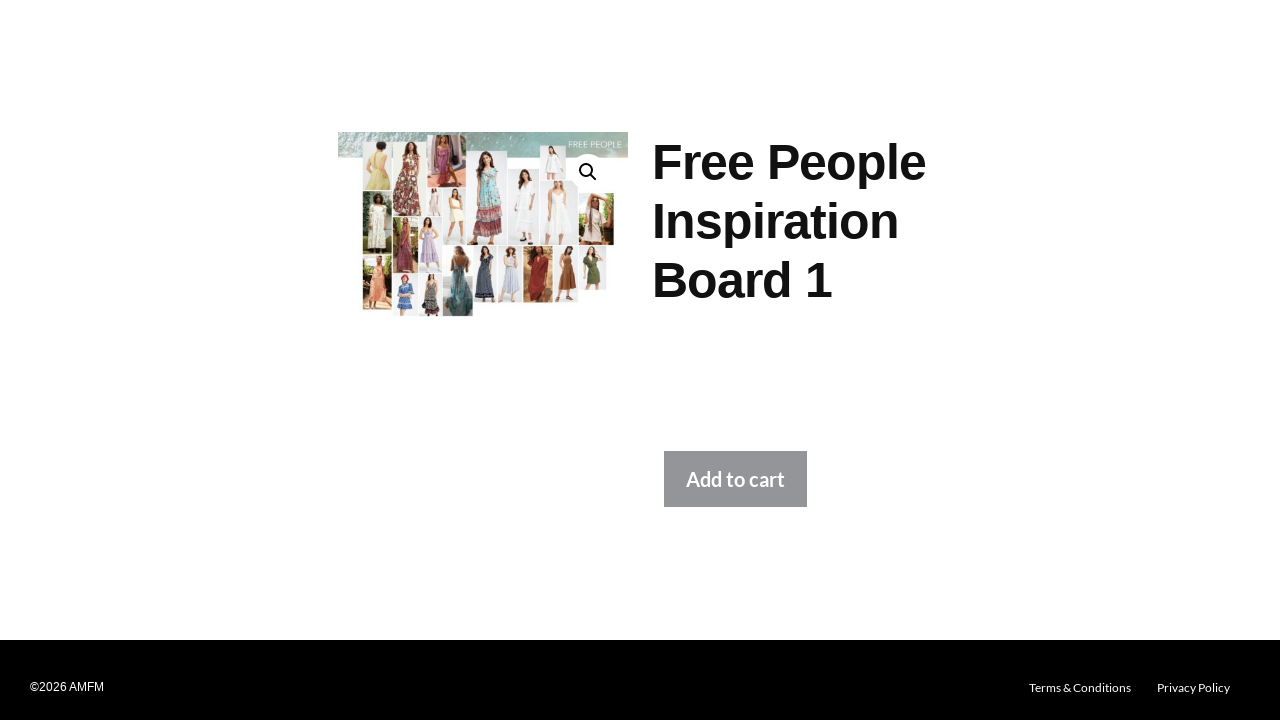

--- FILE ---
content_type: text/html; charset=UTF-8
request_url: https://amfmdesigns.com/product/free-people-inspiration-board-1/
body_size: 99876
content:
<!DOCTYPE html>
<html lang="en-US">
<head>
	<meta charset="UTF-8" />
	<meta name="viewport" content="width=device-width, initial-scale=1" />
	<link rel="profile" href="http://gmpg.org/xfn/11" />
	<link rel="pingback" href="https://amfmdesigns.com/xmlrpc.php" />
	<title>Free People Inspiration Board 1 &#8211; AMFM</title>
<meta name='robots' content='max-image-preview:large' />
<link rel="alternate" type="application/rss+xml" title="AMFM &raquo; Feed" href="https://amfmdesigns.com/feed/" />
<link rel="alternate" type="application/rss+xml" title="AMFM &raquo; Comments Feed" href="https://amfmdesigns.com/comments/feed/" />
<link rel="alternate" title="oEmbed (JSON)" type="application/json+oembed" href="https://amfmdesigns.com/wp-json/oembed/1.0/embed?url=https%3A%2F%2Famfmdesigns.com%2Fproduct%2Ffree-people-inspiration-board-1%2F" />
<link rel="alternate" title="oEmbed (XML)" type="text/xml+oembed" href="https://amfmdesigns.com/wp-json/oembed/1.0/embed?url=https%3A%2F%2Famfmdesigns.com%2Fproduct%2Ffree-people-inspiration-board-1%2F&#038;format=xml" />
<style id='wp-img-auto-sizes-contain-inline-css'>
img:is([sizes=auto i],[sizes^="auto," i]){contain-intrinsic-size:3000px 1500px}
/*# sourceURL=wp-img-auto-sizes-contain-inline-css */
</style>
<link rel='stylesheet' id='hfe-widgets-style-css' href='https://amfmdesigns.com/wp-content/plugins/header-footer-elementor/inc/widgets-css/frontend.css?x72714&amp;ver=2.8.2' media='all' />
<link rel='stylesheet' id='hfe-woo-product-grid-css' href='https://amfmdesigns.com/wp-content/plugins/header-footer-elementor/inc/widgets-css/woo-products.css?x72714&amp;ver=2.8.2' media='all' />
<style id='wp-emoji-styles-inline-css'>

	img.wp-smiley, img.emoji {
		display: inline !important;
		border: none !important;
		box-shadow: none !important;
		height: 1em !important;
		width: 1em !important;
		margin: 0 0.07em !important;
		vertical-align: -0.1em !important;
		background: none !important;
		padding: 0 !important;
	}
/*# sourceURL=wp-emoji-styles-inline-css */
</style>
<link rel='stylesheet' id='wp-block-library-css' href='https://amfmdesigns.com/wp-includes/css/dist/block-library/style.min.css?x72714&amp;ver=6.9' media='all' />
<style id='wp-block-library-theme-inline-css'>
.wp-block-audio :where(figcaption){color:#555;font-size:13px;text-align:center}.is-dark-theme .wp-block-audio :where(figcaption){color:#ffffffa6}.wp-block-audio{margin:0 0 1em}.wp-block-code{border:1px solid #ccc;border-radius:4px;font-family:Menlo,Consolas,monaco,monospace;padding:.8em 1em}.wp-block-embed :where(figcaption){color:#555;font-size:13px;text-align:center}.is-dark-theme .wp-block-embed :where(figcaption){color:#ffffffa6}.wp-block-embed{margin:0 0 1em}.blocks-gallery-caption{color:#555;font-size:13px;text-align:center}.is-dark-theme .blocks-gallery-caption{color:#ffffffa6}:root :where(.wp-block-image figcaption){color:#555;font-size:13px;text-align:center}.is-dark-theme :root :where(.wp-block-image figcaption){color:#ffffffa6}.wp-block-image{margin:0 0 1em}.wp-block-pullquote{border-bottom:4px solid;border-top:4px solid;color:currentColor;margin-bottom:1.75em}.wp-block-pullquote :where(cite),.wp-block-pullquote :where(footer),.wp-block-pullquote__citation{color:currentColor;font-size:.8125em;font-style:normal;text-transform:uppercase}.wp-block-quote{border-left:.25em solid;margin:0 0 1.75em;padding-left:1em}.wp-block-quote cite,.wp-block-quote footer{color:currentColor;font-size:.8125em;font-style:normal;position:relative}.wp-block-quote:where(.has-text-align-right){border-left:none;border-right:.25em solid;padding-left:0;padding-right:1em}.wp-block-quote:where(.has-text-align-center){border:none;padding-left:0}.wp-block-quote.is-large,.wp-block-quote.is-style-large,.wp-block-quote:where(.is-style-plain){border:none}.wp-block-search .wp-block-search__label{font-weight:700}.wp-block-search__button{border:1px solid #ccc;padding:.375em .625em}:where(.wp-block-group.has-background){padding:1.25em 2.375em}.wp-block-separator.has-css-opacity{opacity:.4}.wp-block-separator{border:none;border-bottom:2px solid;margin-left:auto;margin-right:auto}.wp-block-separator.has-alpha-channel-opacity{opacity:1}.wp-block-separator:not(.is-style-wide):not(.is-style-dots){width:100px}.wp-block-separator.has-background:not(.is-style-dots){border-bottom:none;height:1px}.wp-block-separator.has-background:not(.is-style-wide):not(.is-style-dots){height:2px}.wp-block-table{margin:0 0 1em}.wp-block-table td,.wp-block-table th{word-break:normal}.wp-block-table :where(figcaption){color:#555;font-size:13px;text-align:center}.is-dark-theme .wp-block-table :where(figcaption){color:#ffffffa6}.wp-block-video :where(figcaption){color:#555;font-size:13px;text-align:center}.is-dark-theme .wp-block-video :where(figcaption){color:#ffffffa6}.wp-block-video{margin:0 0 1em}:root :where(.wp-block-template-part.has-background){margin-bottom:0;margin-top:0;padding:1.25em 2.375em}
/*# sourceURL=/wp-includes/css/dist/block-library/theme.min.css */
</style>
<style id='classic-theme-styles-inline-css'>
/*! This file is auto-generated */
.wp-block-button__link{color:#fff;background-color:#32373c;border-radius:9999px;box-shadow:none;text-decoration:none;padding:calc(.667em + 2px) calc(1.333em + 2px);font-size:1.125em}.wp-block-file__button{background:#32373c;color:#fff;text-decoration:none}
/*# sourceURL=/wp-includes/css/classic-themes.min.css */
</style>
<style id='global-styles-inline-css'>
:root{--wp--preset--aspect-ratio--square: 1;--wp--preset--aspect-ratio--4-3: 4/3;--wp--preset--aspect-ratio--3-4: 3/4;--wp--preset--aspect-ratio--3-2: 3/2;--wp--preset--aspect-ratio--2-3: 2/3;--wp--preset--aspect-ratio--16-9: 16/9;--wp--preset--aspect-ratio--9-16: 9/16;--wp--preset--color--black: #000000;--wp--preset--color--cyan-bluish-gray: #abb8c3;--wp--preset--color--white: #FFF;--wp--preset--color--pale-pink: #f78da7;--wp--preset--color--vivid-red: #cf2e2e;--wp--preset--color--luminous-vivid-orange: #ff6900;--wp--preset--color--luminous-vivid-amber: #fcb900;--wp--preset--color--light-green-cyan: #7bdcb5;--wp--preset--color--vivid-green-cyan: #00d084;--wp--preset--color--pale-cyan-blue: #8ed1fc;--wp--preset--color--vivid-cyan-blue: #0693e3;--wp--preset--color--vivid-purple: #9b51e0;--wp--preset--color--primary: #0073a8;--wp--preset--color--secondary: #005075;--wp--preset--color--dark-gray: #111;--wp--preset--color--light-gray: #767676;--wp--preset--gradient--vivid-cyan-blue-to-vivid-purple: linear-gradient(135deg,rgb(6,147,227) 0%,rgb(155,81,224) 100%);--wp--preset--gradient--light-green-cyan-to-vivid-green-cyan: linear-gradient(135deg,rgb(122,220,180) 0%,rgb(0,208,130) 100%);--wp--preset--gradient--luminous-vivid-amber-to-luminous-vivid-orange: linear-gradient(135deg,rgb(252,185,0) 0%,rgb(255,105,0) 100%);--wp--preset--gradient--luminous-vivid-orange-to-vivid-red: linear-gradient(135deg,rgb(255,105,0) 0%,rgb(207,46,46) 100%);--wp--preset--gradient--very-light-gray-to-cyan-bluish-gray: linear-gradient(135deg,rgb(238,238,238) 0%,rgb(169,184,195) 100%);--wp--preset--gradient--cool-to-warm-spectrum: linear-gradient(135deg,rgb(74,234,220) 0%,rgb(151,120,209) 20%,rgb(207,42,186) 40%,rgb(238,44,130) 60%,rgb(251,105,98) 80%,rgb(254,248,76) 100%);--wp--preset--gradient--blush-light-purple: linear-gradient(135deg,rgb(255,206,236) 0%,rgb(152,150,240) 100%);--wp--preset--gradient--blush-bordeaux: linear-gradient(135deg,rgb(254,205,165) 0%,rgb(254,45,45) 50%,rgb(107,0,62) 100%);--wp--preset--gradient--luminous-dusk: linear-gradient(135deg,rgb(255,203,112) 0%,rgb(199,81,192) 50%,rgb(65,88,208) 100%);--wp--preset--gradient--pale-ocean: linear-gradient(135deg,rgb(255,245,203) 0%,rgb(182,227,212) 50%,rgb(51,167,181) 100%);--wp--preset--gradient--electric-grass: linear-gradient(135deg,rgb(202,248,128) 0%,rgb(113,206,126) 100%);--wp--preset--gradient--midnight: linear-gradient(135deg,rgb(2,3,129) 0%,rgb(40,116,252) 100%);--wp--preset--font-size--small: 19.5px;--wp--preset--font-size--medium: 20px;--wp--preset--font-size--large: 36.5px;--wp--preset--font-size--x-large: 42px;--wp--preset--font-size--normal: 22px;--wp--preset--font-size--huge: 49.5px;--wp--preset--spacing--20: 0.44rem;--wp--preset--spacing--30: 0.67rem;--wp--preset--spacing--40: 1rem;--wp--preset--spacing--50: 1.5rem;--wp--preset--spacing--60: 2.25rem;--wp--preset--spacing--70: 3.38rem;--wp--preset--spacing--80: 5.06rem;--wp--preset--shadow--natural: 6px 6px 9px rgba(0, 0, 0, 0.2);--wp--preset--shadow--deep: 12px 12px 50px rgba(0, 0, 0, 0.4);--wp--preset--shadow--sharp: 6px 6px 0px rgba(0, 0, 0, 0.2);--wp--preset--shadow--outlined: 6px 6px 0px -3px rgb(255, 255, 255), 6px 6px rgb(0, 0, 0);--wp--preset--shadow--crisp: 6px 6px 0px rgb(0, 0, 0);}:where(.is-layout-flex){gap: 0.5em;}:where(.is-layout-grid){gap: 0.5em;}body .is-layout-flex{display: flex;}.is-layout-flex{flex-wrap: wrap;align-items: center;}.is-layout-flex > :is(*, div){margin: 0;}body .is-layout-grid{display: grid;}.is-layout-grid > :is(*, div){margin: 0;}:where(.wp-block-columns.is-layout-flex){gap: 2em;}:where(.wp-block-columns.is-layout-grid){gap: 2em;}:where(.wp-block-post-template.is-layout-flex){gap: 1.25em;}:where(.wp-block-post-template.is-layout-grid){gap: 1.25em;}.has-black-color{color: var(--wp--preset--color--black) !important;}.has-cyan-bluish-gray-color{color: var(--wp--preset--color--cyan-bluish-gray) !important;}.has-white-color{color: var(--wp--preset--color--white) !important;}.has-pale-pink-color{color: var(--wp--preset--color--pale-pink) !important;}.has-vivid-red-color{color: var(--wp--preset--color--vivid-red) !important;}.has-luminous-vivid-orange-color{color: var(--wp--preset--color--luminous-vivid-orange) !important;}.has-luminous-vivid-amber-color{color: var(--wp--preset--color--luminous-vivid-amber) !important;}.has-light-green-cyan-color{color: var(--wp--preset--color--light-green-cyan) !important;}.has-vivid-green-cyan-color{color: var(--wp--preset--color--vivid-green-cyan) !important;}.has-pale-cyan-blue-color{color: var(--wp--preset--color--pale-cyan-blue) !important;}.has-vivid-cyan-blue-color{color: var(--wp--preset--color--vivid-cyan-blue) !important;}.has-vivid-purple-color{color: var(--wp--preset--color--vivid-purple) !important;}.has-black-background-color{background-color: var(--wp--preset--color--black) !important;}.has-cyan-bluish-gray-background-color{background-color: var(--wp--preset--color--cyan-bluish-gray) !important;}.has-white-background-color{background-color: var(--wp--preset--color--white) !important;}.has-pale-pink-background-color{background-color: var(--wp--preset--color--pale-pink) !important;}.has-vivid-red-background-color{background-color: var(--wp--preset--color--vivid-red) !important;}.has-luminous-vivid-orange-background-color{background-color: var(--wp--preset--color--luminous-vivid-orange) !important;}.has-luminous-vivid-amber-background-color{background-color: var(--wp--preset--color--luminous-vivid-amber) !important;}.has-light-green-cyan-background-color{background-color: var(--wp--preset--color--light-green-cyan) !important;}.has-vivid-green-cyan-background-color{background-color: var(--wp--preset--color--vivid-green-cyan) !important;}.has-pale-cyan-blue-background-color{background-color: var(--wp--preset--color--pale-cyan-blue) !important;}.has-vivid-cyan-blue-background-color{background-color: var(--wp--preset--color--vivid-cyan-blue) !important;}.has-vivid-purple-background-color{background-color: var(--wp--preset--color--vivid-purple) !important;}.has-black-border-color{border-color: var(--wp--preset--color--black) !important;}.has-cyan-bluish-gray-border-color{border-color: var(--wp--preset--color--cyan-bluish-gray) !important;}.has-white-border-color{border-color: var(--wp--preset--color--white) !important;}.has-pale-pink-border-color{border-color: var(--wp--preset--color--pale-pink) !important;}.has-vivid-red-border-color{border-color: var(--wp--preset--color--vivid-red) !important;}.has-luminous-vivid-orange-border-color{border-color: var(--wp--preset--color--luminous-vivid-orange) !important;}.has-luminous-vivid-amber-border-color{border-color: var(--wp--preset--color--luminous-vivid-amber) !important;}.has-light-green-cyan-border-color{border-color: var(--wp--preset--color--light-green-cyan) !important;}.has-vivid-green-cyan-border-color{border-color: var(--wp--preset--color--vivid-green-cyan) !important;}.has-pale-cyan-blue-border-color{border-color: var(--wp--preset--color--pale-cyan-blue) !important;}.has-vivid-cyan-blue-border-color{border-color: var(--wp--preset--color--vivid-cyan-blue) !important;}.has-vivid-purple-border-color{border-color: var(--wp--preset--color--vivid-purple) !important;}.has-vivid-cyan-blue-to-vivid-purple-gradient-background{background: var(--wp--preset--gradient--vivid-cyan-blue-to-vivid-purple) !important;}.has-light-green-cyan-to-vivid-green-cyan-gradient-background{background: var(--wp--preset--gradient--light-green-cyan-to-vivid-green-cyan) !important;}.has-luminous-vivid-amber-to-luminous-vivid-orange-gradient-background{background: var(--wp--preset--gradient--luminous-vivid-amber-to-luminous-vivid-orange) !important;}.has-luminous-vivid-orange-to-vivid-red-gradient-background{background: var(--wp--preset--gradient--luminous-vivid-orange-to-vivid-red) !important;}.has-very-light-gray-to-cyan-bluish-gray-gradient-background{background: var(--wp--preset--gradient--very-light-gray-to-cyan-bluish-gray) !important;}.has-cool-to-warm-spectrum-gradient-background{background: var(--wp--preset--gradient--cool-to-warm-spectrum) !important;}.has-blush-light-purple-gradient-background{background: var(--wp--preset--gradient--blush-light-purple) !important;}.has-blush-bordeaux-gradient-background{background: var(--wp--preset--gradient--blush-bordeaux) !important;}.has-luminous-dusk-gradient-background{background: var(--wp--preset--gradient--luminous-dusk) !important;}.has-pale-ocean-gradient-background{background: var(--wp--preset--gradient--pale-ocean) !important;}.has-electric-grass-gradient-background{background: var(--wp--preset--gradient--electric-grass) !important;}.has-midnight-gradient-background{background: var(--wp--preset--gradient--midnight) !important;}.has-small-font-size{font-size: var(--wp--preset--font-size--small) !important;}.has-medium-font-size{font-size: var(--wp--preset--font-size--medium) !important;}.has-large-font-size{font-size: var(--wp--preset--font-size--large) !important;}.has-x-large-font-size{font-size: var(--wp--preset--font-size--x-large) !important;}
:where(.wp-block-post-template.is-layout-flex){gap: 1.25em;}:where(.wp-block-post-template.is-layout-grid){gap: 1.25em;}
:where(.wp-block-term-template.is-layout-flex){gap: 1.25em;}:where(.wp-block-term-template.is-layout-grid){gap: 1.25em;}
:where(.wp-block-columns.is-layout-flex){gap: 2em;}:where(.wp-block-columns.is-layout-grid){gap: 2em;}
:root :where(.wp-block-pullquote){font-size: 1.5em;line-height: 1.6;}
/*# sourceURL=global-styles-inline-css */
</style>
<link rel='stylesheet' id='wpa-css-css' href='https://amfmdesigns.com/wp-content/plugins/honeypot/includes/css/wpa.css?x72714&amp;ver=2.3.04' media='all' />
<link rel='stylesheet' id='dashicons-css' href='https://amfmdesigns.com/wp-includes/css/dashicons.min.css?x72714&amp;ver=6.9' media='all' />
<link rel='stylesheet' id='to-top-css' href='https://amfmdesigns.com/wp-content/plugins/to-top/public/css/to-top-public.css?x72714&amp;ver=2.5.5' media='all' />
<link rel='stylesheet' id='photoswipe-css' href='https://amfmdesigns.com/wp-content/plugins/woocommerce/assets/css/photoswipe/photoswipe.min.css?x72714&amp;ver=10.4.3' media='all' />
<link rel='stylesheet' id='photoswipe-default-skin-css' href='https://amfmdesigns.com/wp-content/plugins/woocommerce/assets/css/photoswipe/default-skin/default-skin.min.css?x72714&amp;ver=10.4.3' media='all' />
<link rel='stylesheet' id='woocommerce-layout-css' href='https://amfmdesigns.com/wp-content/plugins/woocommerce/assets/css/woocommerce-layout.css?x72714&amp;ver=10.4.3' media='all' />
<link rel='stylesheet' id='woocommerce-smallscreen-css' href='https://amfmdesigns.com/wp-content/plugins/woocommerce/assets/css/woocommerce-smallscreen.css?x72714&amp;ver=10.4.3' media='only screen and (max-width: 768px)' />
<link rel='stylesheet' id='woocommerce-general-css' href='//amfmdesigns.com/wp-content/plugins/woocommerce/assets/css/twenty-nineteen.css?x72714&amp;ver=10.4.3' media='all' />
<style id='woocommerce-inline-inline-css'>
.woocommerce form .form-row .required { visibility: visible; }
/*# sourceURL=woocommerce-inline-inline-css */
</style>
<link rel='stylesheet' id='hfe-style-css' href='https://amfmdesigns.com/wp-content/plugins/header-footer-elementor/assets/css/header-footer-elementor.css?x72714&amp;ver=2.8.2' media='all' />
<link rel='stylesheet' id='elementor-icons-css' href='https://amfmdesigns.com/wp-content/plugins/elementor/assets/lib/eicons/css/elementor-icons.min.css?x72714&amp;ver=5.46.0' media='all' />
<link rel='stylesheet' id='elementor-frontend-css' href='https://amfmdesigns.com/wp-content/plugins/elementor/assets/css/frontend.min.css?x72714&amp;ver=3.34.4' media='all' />
<link rel='stylesheet' id='elementor-post-5-css' href='https://amfmdesigns.com/wp-content/uploads/elementor/css/post-5.css?x72714&amp;ver=1769730732' media='all' />
<link rel='stylesheet' id='font-awesome-5-all-css' href='https://amfmdesigns.com/wp-content/plugins/elementor/assets/lib/font-awesome/css/all.min.css?x72714&amp;ver=3.34.4' media='all' />
<link rel='stylesheet' id='font-awesome-4-shim-css' href='https://amfmdesigns.com/wp-content/plugins/elementor/assets/lib/font-awesome/css/v4-shims.min.css?x72714&amp;ver=3.34.4' media='all' />
<link rel='stylesheet' id='elementor-post-16541-css' href='https://amfmdesigns.com/wp-content/uploads/elementor/css/post-16541.css?x72714&amp;ver=1769730732' media='all' />
<link rel='stylesheet' id='elementor-post-18541-css' href='https://amfmdesigns.com/wp-content/uploads/elementor/css/post-18541.css?x72714&amp;ver=1769730732' media='all' />
<link rel='stylesheet' id='twentynineteen-style-css' href='https://amfmdesigns.com/wp-content/themes/twentynineteen/style.css?x72714&amp;ver=3.2' media='all' />
<link rel='stylesheet' id='twentynineteen-print-style-css' href='https://amfmdesigns.com/wp-content/themes/twentynineteen/print.css?x72714&amp;ver=3.2' media='print' />
<link rel='stylesheet' id='wp-members-css' href='https://amfmdesigns.com/wp-content/plugins/wp-members/assets/css/forms/generic-no-float.min.css?x72714&amp;ver=3.5.5.1' media='all' />
<link rel='stylesheet' id='hfe-elementor-icons-css' href='https://amfmdesigns.com/wp-content/plugins/elementor/assets/lib/eicons/css/elementor-icons.min.css?x72714&amp;ver=5.34.0' media='all' />
<link rel='stylesheet' id='hfe-icons-list-css' href='https://amfmdesigns.com/wp-content/plugins/elementor/assets/css/widget-icon-list.min.css?x72714&amp;ver=3.24.3' media='all' />
<link rel='stylesheet' id='hfe-social-icons-css' href='https://amfmdesigns.com/wp-content/plugins/elementor/assets/css/widget-social-icons.min.css?x72714&amp;ver=3.24.0' media='all' />
<link rel='stylesheet' id='hfe-social-share-icons-brands-css' href='https://amfmdesigns.com/wp-content/plugins/elementor/assets/lib/font-awesome/css/brands.css?x72714&amp;ver=5.15.3' media='all' />
<link rel='stylesheet' id='hfe-social-share-icons-fontawesome-css' href='https://amfmdesigns.com/wp-content/plugins/elementor/assets/lib/font-awesome/css/fontawesome.css?x72714&amp;ver=5.15.3' media='all' />
<link rel='stylesheet' id='hfe-nav-menu-icons-css' href='https://amfmdesigns.com/wp-content/plugins/elementor/assets/lib/font-awesome/css/solid.css?x72714&amp;ver=5.15.3' media='all' />
<link rel='stylesheet' id='elementor-gf-local-lato-css' href='https://amfmdesigns.com/wp-content/uploads/elementor/google-fonts/css/lato.css?x72714&amp;ver=1769648253' media='all' />
<link rel='stylesheet' id='elementor-gf-local-robotoslab-css' href='https://amfmdesigns.com/wp-content/uploads/elementor/google-fonts/css/robotoslab.css?x72714&amp;ver=1769648244' media='all' />
<link rel='stylesheet' id='elementor-gf-local-roboto-css' href='https://amfmdesigns.com/wp-content/uploads/elementor/google-fonts/css/roboto.css?x72714&amp;ver=1769648248' media='all' />
<link rel='stylesheet' id='elementor-icons-shared-0-css' href='https://amfmdesigns.com/wp-content/plugins/elementor/assets/lib/font-awesome/css/fontawesome.min.css?x72714&amp;ver=5.15.3' media='all' />
<link rel='stylesheet' id='elementor-icons-fa-solid-css' href='https://amfmdesigns.com/wp-content/plugins/elementor/assets/lib/font-awesome/css/solid.min.css?x72714&amp;ver=5.15.3' media='all' />
<link rel='stylesheet' id='elementor-icons-fa-regular-css' href='https://amfmdesigns.com/wp-content/plugins/elementor/assets/lib/font-awesome/css/regular.min.css?x72714&amp;ver=5.15.3' media='all' />
<script src="https://amfmdesigns.com/wp-includes/js/jquery/jquery.min.js?x72714&amp;ver=3.7.1" id="jquery-core-js"></script>
<script src="https://amfmdesigns.com/wp-includes/js/jquery/jquery-migrate.min.js?x72714&amp;ver=3.4.1" id="jquery-migrate-js"></script>
<script id="jquery-js-after">
!function($){"use strict";$(document).ready(function(){$(this).scrollTop()>100&&$(".hfe-scroll-to-top-wrap").removeClass("hfe-scroll-to-top-hide"),$(window).scroll(function(){$(this).scrollTop()<100?$(".hfe-scroll-to-top-wrap").fadeOut(300):$(".hfe-scroll-to-top-wrap").fadeIn(300)}),$(".hfe-scroll-to-top-wrap").on("click",function(){$("html, body").animate({scrollTop:0},300);return!1})})}(jQuery);
!function($){'use strict';$(document).ready(function(){var bar=$('.hfe-reading-progress-bar');if(!bar.length)return;$(window).on('scroll',function(){var s=$(window).scrollTop(),d=$(document).height()-$(window).height(),p=d? s/d*100:0;bar.css('width',p+'%')});});}(jQuery);
//# sourceURL=jquery-js-after
</script>
<script id="to-top-js-extra">
var to_top_options = {"scroll_offset":"100","icon_opacity":"75","style":"icon","icon_type":"dashicons-arrow-up-alt2","icon_color":"#ffffff","icon_bg_color":"#000000","icon_size":"32","border_radius":"50","image":"https://4ggreen.com/amfm1/wp-content/plugins/to-top/admin/images/default.png","image_width":"65","image_alt":"","location":"bottom-right","margin_x":"40","margin_y":"100","show_on_admin":"0","enable_autohide":"0","autohide_time":"2","enable_hide_small_device":"0","small_device_max_width":"640","reset":"0"};
//# sourceURL=to-top-js-extra
</script>
<script async src="https://amfmdesigns.com/wp-content/plugins/to-top/public/js/to-top-public.js?x72714&amp;ver=2.5.5" id="to-top-js"></script>
<script src="https://amfmdesigns.com/wp-content/plugins/woocommerce/assets/js/zoom/jquery.zoom.min.js?x72714&amp;ver=1.7.21-wc.10.4.3" id="wc-zoom-js" defer data-wp-strategy="defer"></script>
<script src="https://amfmdesigns.com/wp-content/plugins/woocommerce/assets/js/flexslider/jquery.flexslider.min.js?x72714&amp;ver=2.7.2-wc.10.4.3" id="wc-flexslider-js" defer data-wp-strategy="defer"></script>
<script src="https://amfmdesigns.com/wp-content/plugins/woocommerce/assets/js/photoswipe/photoswipe.min.js?x72714&amp;ver=4.1.1-wc.10.4.3" id="wc-photoswipe-js" defer data-wp-strategy="defer"></script>
<script src="https://amfmdesigns.com/wp-content/plugins/woocommerce/assets/js/photoswipe/photoswipe-ui-default.min.js?x72714&amp;ver=4.1.1-wc.10.4.3" id="wc-photoswipe-ui-default-js" defer data-wp-strategy="defer"></script>
<script id="wc-single-product-js-extra">
var wc_single_product_params = {"i18n_required_rating_text":"Please select a rating","i18n_rating_options":["1 of 5 stars","2 of 5 stars","3 of 5 stars","4 of 5 stars","5 of 5 stars"],"i18n_product_gallery_trigger_text":"View full-screen image gallery","review_rating_required":"yes","flexslider":{"rtl":false,"animation":"slide","smoothHeight":true,"directionNav":false,"controlNav":"thumbnails","slideshow":false,"animationSpeed":500,"animationLoop":false,"allowOneSlide":false},"zoom_enabled":"1","zoom_options":[],"photoswipe_enabled":"1","photoswipe_options":{"shareEl":false,"closeOnScroll":false,"history":false,"hideAnimationDuration":0,"showAnimationDuration":0},"flexslider_enabled":"1"};
//# sourceURL=wc-single-product-js-extra
</script>
<script src="https://amfmdesigns.com/wp-content/plugins/woocommerce/assets/js/frontend/single-product.min.js?x72714&amp;ver=10.4.3" id="wc-single-product-js" defer data-wp-strategy="defer"></script>
<script src="https://amfmdesigns.com/wp-content/plugins/woocommerce/assets/js/jquery-blockui/jquery.blockUI.min.js?x72714&amp;ver=2.7.0-wc.10.4.3" id="wc-jquery-blockui-js" defer data-wp-strategy="defer"></script>
<script src="https://amfmdesigns.com/wp-content/plugins/woocommerce/assets/js/js-cookie/js.cookie.min.js?x72714&amp;ver=2.1.4-wc.10.4.3" id="wc-js-cookie-js" defer data-wp-strategy="defer"></script>
<script id="woocommerce-js-extra">
var woocommerce_params = {"ajax_url":"/wp-admin/admin-ajax.php","wc_ajax_url":"/?wc-ajax=%%endpoint%%","i18n_password_show":"Show password","i18n_password_hide":"Hide password"};
//# sourceURL=woocommerce-js-extra
</script>
<script src="https://amfmdesigns.com/wp-content/plugins/woocommerce/assets/js/frontend/woocommerce.min.js?x72714&amp;ver=10.4.3" id="woocommerce-js" defer data-wp-strategy="defer"></script>
<script src="https://amfmdesigns.com/wp-content/plugins/elementor/assets/lib/font-awesome/js/v4-shims.min.js?x72714&amp;ver=3.34.4" id="font-awesome-4-shim-js"></script>
<script src="https://amfmdesigns.com/wp-content/themes/twentynineteen/js/priority-menu.js?x72714&amp;ver=20200129" id="twentynineteen-priority-menu-js" defer data-wp-strategy="defer"></script>
<link rel="https://api.w.org/" href="https://amfmdesigns.com/wp-json/" /><link rel="alternate" title="JSON" type="application/json" href="https://amfmdesigns.com/wp-json/wp/v2/product/3124" /><link rel="EditURI" type="application/rsd+xml" title="RSD" href="https://amfmdesigns.com/xmlrpc.php?rsd" />
<meta name="generator" content="WordPress 6.9" />
<meta name="generator" content="WooCommerce 10.4.3" />
<link rel="canonical" href="https://amfmdesigns.com/product/free-people-inspiration-board-1/" />
<link rel='shortlink' href='https://amfmdesigns.com/?p=3124' />
<!-- start Simple Custom CSS and JS -->
<script>
/* Default comment here */ 

document.addEventListener('keydown', function(e) {
  if (document.querySelector('.modula-lightbox.open')) {
    if (e.key === 'ArrowRight') {
      document.querySelector('.modula-lightbox .modula-next')?.click();
    }
    if (e.key === 'ArrowLeft') {
      document.querySelector('.modula-lightbox .modula-prev')?.click();
    }
  }
});
</script>
<!-- end Simple Custom CSS and JS -->
<!-- start Simple Custom CSS and JS -->
<script>
jQuery(document).ready(function( $ ){
    $(document).on('keydown',function(event){
    var key = event.keyCode;
    var $modula_box = $('.modula-fancybox-container');
    var $navi_left = $modula_box.find('.modula-fancybox-button--arrow_left');
    var $navi_right = $modula_box.find('.modula-fancybox-button--arrow_right');
    if(key==37){
      console.log('left');
      $navi_left.trigger('click');
    //왼쪽
    }else if(key==38){
    //위      
    }else if(key==39){
      console.log('right');
      $navi_right.trigger('click');
    //오른쪽    
    }else if(key==40){
    //아래    
    }
});
});


</script>
<!-- end Simple Custom CSS and JS -->
<!-- start Simple Custom CSS and JS -->
<script>
/* Default comment here */ 


jQuery(document).ready(function( $ ){
    $("#main > div.wcapf-before-products > div.grid-options.clearfix > form > select > option:nth-child(3)"
).html("Sort by newest")
});</script>
<!-- end Simple Custom CSS and JS -->
<!-- start Simple Custom CSS and JS -->
<script>
jQuery(document).ready(function( $ ){
    $('#primary-menu .sub-menu, #menu-amfm-new .menu-item-5926, #menu-amfm-new .menu-item-5927').remove();
});</script>
<!-- end Simple Custom CSS and JS -->
<!-- start Simple Custom CSS and JS -->
<style>
html body .modula.modula-gallery-initialized .modula-item:hover img, html body .modula.modula-gallery-initialized .modula-items .modula-item.tg-loaded:hover img.pic{
  filter: brightness(0.4);
}</style>
<!-- end Simple Custom CSS and JS -->
<!-- start Simple Custom CSS and JS -->
<style>
.woocommerce-form-login .remember_and_lost .lost_password, .woocommerce-form-login .remember_and_lost .create_account {
    float: right;
    margin-top: 4px;
    margin-left: 5px;
}
</style>
<!-- end Simple Custom CSS and JS -->
<!-- start Simple Custom CSS and JS -->
<style>
/* Add your CSS code here.

For example:
.example {
    color: red;
}

For brushing up on your CSS knowledge, check out http://www.w3schools.com/css/css_syntax.asp

End of comment */ 

#main > div.wcapf-before-products > div.grid-options.clearfix > form > select > option:nth-child(3){
  content: "Sort by newest" 
}</style>
<!-- end Simple Custom CSS and JS -->
<!-- start Simple Custom CSS and JS -->
<style>
#page-body #wpmem_restricted_msg, #page-body #wpmem_login, #page-body #wpmem_reg {
    margin: 0 auto !important;
    max-width: 900px !important;
}

#page-body .div_text, #page-body .button_div {
    width: 100% !important;
}

#page-title #wpmem_restricted_msg, #page-title #wpmem_login, #page-title #wpmem_reg {
    display: none !important;
}</style>
<!-- end Simple Custom CSS and JS -->
<!-- start Simple Custom CSS and JS -->
<style>
.woocommerce-ordering .sortby{
  display:none;
}
.woocommerce-ordering .sortby+label {
    margin-right: 10px;
}
.woocommerce-ordering .sortby+label:after {
  width: 0;
  content: '';
  display: block;
  margin: 0 auto;
  height: 2px;
  background: transparent;
}
.woocommerce-ordering .sortby+label:hover:after, .woocommerce-ordering input[type="radio"].sortby:checked+label:after {
  width: 100%;
  transition: width 225ms ease;
  background-color: black;
}
.woocommerce-ordering .sortby+label:hover {
  color: black;
  font-weight: 800;
  cursor:pointer;
}
.woocommerce-ordering input[type="radio"].sortby:checked+label{
  color: black;
  font-weight: 800;
}
.woocommerce-ordering input[type="radio"].sortby:checked+label:after
</style>
<!-- end Simple Custom CSS and JS -->
<!-- start Simple Custom CSS and JS -->
<style>
#menu-amfm-new > li > a {
    font-size: 16px;
}
#menu-amfm-new > li > ul a {
    font-size: 14px;
}
@media only screen and (min-width: 1201px){
.archive.tax-product_cat.woocommerce #menu{
  display:none;
}
}</style>
<!-- end Simple Custom CSS and JS -->
	<noscript><style>.woocommerce-product-gallery{ opacity: 1 !important; }</style></noscript>
	<meta name="generator" content="Elementor 3.34.4; features: additional_custom_breakpoints; settings: css_print_method-external, google_font-enabled, font_display-swap">
			<style>
				.e-con.e-parent:nth-of-type(n+4):not(.e-lazyloaded):not(.e-no-lazyload),
				.e-con.e-parent:nth-of-type(n+4):not(.e-lazyloaded):not(.e-no-lazyload) * {
					background-image: none !important;
				}
				@media screen and (max-height: 1024px) {
					.e-con.e-parent:nth-of-type(n+3):not(.e-lazyloaded):not(.e-no-lazyload),
					.e-con.e-parent:nth-of-type(n+3):not(.e-lazyloaded):not(.e-no-lazyload) * {
						background-image: none !important;
					}
				}
				@media screen and (max-height: 640px) {
					.e-con.e-parent:nth-of-type(n+2):not(.e-lazyloaded):not(.e-no-lazyload),
					.e-con.e-parent:nth-of-type(n+2):not(.e-lazyloaded):not(.e-no-lazyload) * {
						background-image: none !important;
					}
				}
			</style>
						<meta name="theme-color" content="#000000">
			<meta name="generator" content="Powered by Slider Revolution 6.7.40 - responsive, Mobile-Friendly Slider Plugin for WordPress with comfortable drag and drop interface." />
<link rel="icon" href="https://amfmdesigns.com/wp-content/uploads/2021/10/cropped-AMFM-512x512-1-32x32.png" sizes="32x32" />
<link rel="icon" href="https://amfmdesigns.com/wp-content/uploads/2021/10/cropped-AMFM-512x512-1-192x192.png" sizes="192x192" />
<link rel="apple-touch-icon" href="https://amfmdesigns.com/wp-content/uploads/2021/10/cropped-AMFM-512x512-1-180x180.png" />
<meta name="msapplication-TileImage" content="https://amfmdesigns.com/wp-content/uploads/2021/10/cropped-AMFM-512x512-1-270x270.png" />
<script>function setREVStartSize(e){
			//window.requestAnimationFrame(function() {
				window.RSIW = window.RSIW===undefined ? window.innerWidth : window.RSIW;
				window.RSIH = window.RSIH===undefined ? window.innerHeight : window.RSIH;
				try {
					var pw = document.getElementById(e.c).parentNode.offsetWidth,
						newh;
					pw = pw===0 || isNaN(pw) || (e.l=="fullwidth" || e.layout=="fullwidth") ? window.RSIW : pw;
					e.tabw = e.tabw===undefined ? 0 : parseInt(e.tabw);
					e.thumbw = e.thumbw===undefined ? 0 : parseInt(e.thumbw);
					e.tabh = e.tabh===undefined ? 0 : parseInt(e.tabh);
					e.thumbh = e.thumbh===undefined ? 0 : parseInt(e.thumbh);
					e.tabhide = e.tabhide===undefined ? 0 : parseInt(e.tabhide);
					e.thumbhide = e.thumbhide===undefined ? 0 : parseInt(e.thumbhide);
					e.mh = e.mh===undefined || e.mh=="" || e.mh==="auto" ? 0 : parseInt(e.mh,0);
					if(e.layout==="fullscreen" || e.l==="fullscreen")
						newh = Math.max(e.mh,window.RSIH);
					else{
						e.gw = Array.isArray(e.gw) ? e.gw : [e.gw];
						for (var i in e.rl) if (e.gw[i]===undefined || e.gw[i]===0) e.gw[i] = e.gw[i-1];
						e.gh = e.el===undefined || e.el==="" || (Array.isArray(e.el) && e.el.length==0)? e.gh : e.el;
						e.gh = Array.isArray(e.gh) ? e.gh : [e.gh];
						for (var i in e.rl) if (e.gh[i]===undefined || e.gh[i]===0) e.gh[i] = e.gh[i-1];
											
						var nl = new Array(e.rl.length),
							ix = 0,
							sl;
						e.tabw = e.tabhide>=pw ? 0 : e.tabw;
						e.thumbw = e.thumbhide>=pw ? 0 : e.thumbw;
						e.tabh = e.tabhide>=pw ? 0 : e.tabh;
						e.thumbh = e.thumbhide>=pw ? 0 : e.thumbh;
						for (var i in e.rl) nl[i] = e.rl[i]<window.RSIW ? 0 : e.rl[i];
						sl = nl[0];
						for (var i in nl) if (sl>nl[i] && nl[i]>0) { sl = nl[i]; ix=i;}
						var m = pw>(e.gw[ix]+e.tabw+e.thumbw) ? 1 : (pw-(e.tabw+e.thumbw)) / (e.gw[ix]);
						newh =  (e.gh[ix] * m) + (e.tabh + e.thumbh);
					}
					var el = document.getElementById(e.c);
					if (el!==null && el) el.style.height = newh+"px";
					el = document.getElementById(e.c+"_wrapper");
					if (el!==null && el) {
						el.style.height = newh+"px";
						el.style.display = "block";
					}
				} catch(e){
					console.log("Failure at Presize of Slider:" + e)
				}
			//});
		  };</script>
		<style id="wp-custom-css">
			html {
	position: relative;
	min-height: 100%;
}

body, .woocommerce-account .woocommerce-MyAccount-navigation {
	font-family: Arial !important;
}

.author-description .author-link, .comment-metadata, .comment-reply-link, .comments-title, .comment-author .fn, .discussion-meta-info, .entry-meta, .entry-footer, .main-navigation, .no-comments, .not-found .page-title, .error-404 .page-title, .post-navigation .post-title, .page-links, .page-description, .pagination .nav-links, .sticky-post, .site-title, .site-info, #cancel-comment-reply-link, h1, h2, h3, h4, h5, h6 {
	font-family: Arial;
}

#primary {
	min-height: 80vh;
}

footer {
    height: 80px;
    width: 100%;
	  z-index: 99999;
	  background-color: #fff;
}

.bordered-button a {
	color: #000 !important;
	background-color: #fff !important;
	border: 1px solid #000;
}

@media screen and (min-width: 769px) {
    .kid-img:before{
        content: '';
        position: absolute;
        left: -220px;
        top: -100px;
        width: 150%;
        height: 150%;
	      z-index: 3;
        background: url(https://4ggreen.com/amfm1/wp-content/uploads/2021/08/amfm_about_us_services_3a.jpg) no-repeat;
        background-size: contain;
    }
}


.entry .entry-title:before {
   display: none;
}

h1:not(.site-title):before,
h2:before {
    display: none;
}

.page .entry-title {
display: none;
}

.yith-quick-view-content .entry-title {
	display:block !important;
}
.elementor-submenu .indicator{
    display:none !important;
}

/*******************************************/
/************* SHOP MODULE GRID ************/
/*******************************************/

/*** SINGLE ITEM ***/
.woocommerce ul.products li.product {
    text-align: center;
		margin: 0 2rem 0.992rem 0;
}
.woocommerce ul.products li.product a {
	display: flex;
	flex-direction: column;
	align-items: center;
}
.woocommerce ul.products li.product:nth-child(n) {
	margin-top: 1.5rem !important;
}
/*** PRODUCT TITLE -- THIS WILL OVERRIDE CUSTOMIZER SETTINGS ***/
h2.woocommerce-loop-product__title,
.related h2.woocommerce-loop-product__title {
	width: 75%;
	z-index: 9;
	font-size: 16px !important;
	font-weight: 400;
	line-height: 1.3em;
	background: #fff;
	color: #000;

}
/*** PRICE ***/
.woocommerce ul.products li.product .price {
	font-size: 16px;
	font-weight: 700;
    margin-top: 10px !important;
    color: #000 !important;
}
.woocommerce ul.products li.product .price del {
	font-size: 18px; /* crossed-out price on sale items */
}
/*** STAR RATING ***/
.woocommerce ul.products li.product .star-rating {
	display:none;
	margin-left: auto !important;
	margin-right: auto !important;
	order: 1; /* this moves stars below the price */
}
.woocommerce .star-rating span:before {
	color: #ffa500 !important; /* change color from theme color */
}
/*** PRODUCT IMAGE ***/
.woocommerce ul.products li.product a img,
.woocommerce-page ul.products li.product a img {
	margin: 0 !important;
	/*border: 1px solid #000 !important;*/
	height: 300px;
	object-fit: cover;
}
/*** IMAGE OVERLAY ***/
.woocommerce .et_overlay {
	border-color: #000;
}

/*** CHANGE OVERLAY ICON TO TEXT ***/
.et_overlay:before {
	font-family: "Open Sans", Arial, sans-serif !important; /* change font-family if you want */
	content: "VIEW";
	font-size: 20px;
	letter-spacing: 3px;
	color: #000;
	margin: 0;
	top: 50%;
	transform: translate(-50%, -50%);
    -ms-transform: translate(-50%, -50%);
}
/*** SALE BADGE ***/
.woocommerce ul.products li.product .onsale, 
.woocommerce-page ul.products li.product .onsale {
    background: #d100d8 !important;
	border: 1px solid #000;
    border-radius: 0 !important;
	padding: 8px 10px 8px 14px !important; /* this might need adjusting based on your font */
    color: #000;
	font-size: 20px;
	font-weight: 700 !important;
	line-height: 1em !important;
    text-transform: uppercase;
    z-index: 99;
    left: -45px !important; /* this might need adjusting based on your font */
    top: 40% !important; /* this might need adjusting based on your font */
    letter-spacing: 4px !important; /* this might need adjusting based on your font */
	-webkit-transform: rotate(-90deg);
	-moz-transform: rotate(-90deg);
	-o-transform: rotate(-90deg);
	-ms-transform: rotate(-90deg);
	transform: rotate(-90deg);
}
@media only screen and (max-width: 768px) {
	/* make two columns on default shop page on mobile */
	.woocommerce ul.products li.product:nth-child(n) {
		width: 47% !important;
		margin-right: 6% !important;
	}
    .woocommerce ul.products li.product:nth-child(2n) {
		margin-right: 0 !important;
	}
	/* title */
	h2.woocommerce-loop-product__title,
	.related h2.woocommerce-loop-product__title {
	width: 85%;
	font-size: 15px !important;
	}
	/* sale badge */
	.woocommerce ul.products li.product .onsale, 
	.woocommerce-page ul.products li.product .onsale {
		font-size: 14px;
		left: -35px !important; /* this might need adjusting based on your font */
	}
}

ul.products li.product .button {
	vertical-align: none;
	width: 80%;
	margin: 0 auto;
}

.yith-wapo-block .yith-wapo-addon .wapo-block-title {
    margin-top: 0;
    clear: none;
    font-size: 1rem;
    font-weight: 400;
}

#wapo-total-price-table, .woocommerce-result-count, .woocommerce-ordering, .product_meta, .trends h2.woocommerce-loop-product__title, .single-product form.cart input.qty, .woocommerce-breadcrumb, .woocommerce-tabs, .price, .product-quantity, .wc-backward, .woocommerce-MyAccount-navigation-link--orders, .woocommerce-MyAccount-navigation-link--downloads, .woocommerce-MyAccount-navigation-link--edit-address, .update-list-wrapper, .ywraq_clean_list  {
	display:none !important;
}

a.button:hover, a.button:visited {
    color: #fff !important;
}

.trends ul.products li.product {
    vertical-align: top;
    display: inline-block;
    float: none;
}

.trends ul.products {
	text-align: center;
}

.trends ul.products li.product a img {
	height: 150px;
	object-fit: contain;
	border: none !important;
}

footer {
	clear: both;
}

.trends .products .product:hover .yith-wcqv-button.inside-thumb, .products .product.hover_mobile .yith-wcqv-button.inside-thumb {	transform: scale(0.3);
	-webkit-transform: scale(0.3);
}

.products .product:hover .yith-wcqv-button.inside-thumb, .products .product.hover_mobile .yith-wcqv-button.inside-thumb {
	transform: scale(0.2);
	-webkit-transform: scale(0.2);
}


.widget_ywraq_mini_list_quote .yith-ywraq-list-wrapper {
	right: 0;
}

.widget_ywraq_mini_list_quote {
	margin: 0 !important;
}

.widget_ywraq_mini_list_quote .raq-info {
	border: none;
}

.yith-wapo-block .yith-wapo-addon .options.per-row-5 .yith-wapo-option:not(.selection-multiple) {
	max-width:100% !important;
	float: none !important;
}

.yith-quick-view-content.woocommerce div.summary h1 {
	font-family: Lato;
	color: #414042;
	font-size: 1rem;
	margin: 0;
}

.yith-quick-view .yith-quick-view-content.woocommerce div.summary .summary-content .woocommerce-product-details__short-description p  {
	margin: 0.5rem 0;
}

.yith-wapo-block .yith-wapo-addon {
	margin-bottom: 10px;
}

.yith-wapo-block .yith-wapo-addon.yith-wapo-addon-type-textarea .yith-wapo-option .label {
	margin-bottom: -5px;
}

.yith-wapo-block .yith-wapo-addon .yith-wapo-option label, .yith-wapo-block .yith-wapo-addon .wapo-block-title {
	margin: 0;
	font-size: 0.5rem;
	font-family: Lato;
	color: #939598;
	line-height: 1rem;
}

.yith-quick-view-content.single-product .entry .entry-summary>* {
	margin: 0;
}

#yith-wapo-option-1-0 {
	float: none !important;
}

.material_long_text, .style_long_text {
	font-family: Lato;
	font-size: 0.5rem;
	color: #939598;
	margin-bottom: 1rem;
}

.style_long_text {
	margin-top: 0.5rem;
}

.yith-wapo-block .yith-wapo-addon.yith-wapo-addon-type-textarea .yith-wapo-option textarea {
	min-height: 5rem;
}

.yith-wapo-block {
	position:relative;
	font-size: 0.5rem;
	color: #939598;
	bottom: -5px;
}

.yith-wapo-block .yith-wapo-addon.yith-wapo-addon-type-color .yith-wapo-option small {
	font-size: 100%;
}

.woocommerce-product-details__short-description, .product_title.entry-title {
	margin: 0 !important;
}

.woocommerce .add-request-quote-button.button {
	border-radius: 0px;
	font-family: Lato;
	font-size: 0.88889em;
	background-color: #939598;
}

.woocommerce .add-request-quote-button.button:hover {
	background-color: rgb(198,198,198) !important;
}

.elementor-1337 {
	max-width: 100% !important;
}

.yith-ywraq-mail-form-wrapper {
	padding: 0 25px !important;
}

.yith-ywraq-mail-form-wrapper h3 {
	margin: 0;
}

.ywraq_clean_list {
	position: relative;
	top: -85px;
}

.yith-wapo-block .yith-wapo-addon-type-color .yith-wapo-option {
	margin: 0;
}

.alg_back_button_input, .ywraq_clean_list, .update-list-wrapper .button, .raq-send-request, .button {
	background-color: #939598 !important;
	border-radius: 0 !important;
	font-family: Lato !important;
	font-size: 0.88889em;
	width: auto !important;
	margin-left: 0.55rem;
}

.alg_back_button_input:hover, .ywraq_clean_list:hover, .update-list-wrapper .button:hover, .raq-send-request:hover, .button:hover {
	background-color: rgb(198,198,198) !important;
	border-radius: 0 !important;
}

table td, table th {
	border: none;
}

a.woocommerce-main-image {
	display: flex;
	justify-content: center;
	align-items: center;
	height: 500px;
}

.yith_ywraq_add_item_response_message, .yith_ywraq_add_item_browse_message a {
	font-family: Lato;
	color: #414042;
	font-size: 0.75rem;
}


.yith_ywraq_add_item_browse_message a, .woocommerce-MyAccount-content a, .woocommerce-MyAccount-content a:hover {
	text-decoration: underline !important;
}

.woocommerce-MyAccount-navigation-link a, .woocommerce-MyAccount-content a {
	color: black !important;
}

.form-row label {
	color: #939598;
	font-size: 0.6rem;
}

.sr-button-text {
	margin-left: 1.3rem !important;
	color: #414042 !important;
}

.login-container h3 {
	color: #414042;
}

.lost_pw_message {
	color: #414042;
	font-size: 0.75rem;
}

.woocommerce-account .woocommerce-MyAccount-navigation {
	color: black;
}

.woocommerce-account .woocommerce-MyAccount-content {
	color: #414042;
}

@media only screen {
.widget_ywraq_mini_list_quote:hover .yith-ywraq-list-wrapper {
  min-height: 80vh;
  top: 40px;
}

.widget_ywraq_mini_list_quote:hover .yith-ywraq-list-content {
  top: 30px;
}

.widget.woocommerce.widget_ywraq_mini_list_quote:hover .yith-ywraq-list-wrapper .yith-ywraq-list-content * {
 pointer-events:all !important;
  }
}

.ywraq-status-ywraq-new .ywraq-admin-message, .ywraq-customer-information  {
	background-color: transparent !important;
	color: #939598;
	border: 1px solid #939598;
}

.ywraq-customer-information h3, .ywraq-view-quote__customer-info strong, .inq_date strong  {
	color: #414042;
}

.inq_date {
	color: #939598;
}


.footer_link, .footer_link:hover {
	color: #939598 !important;
	text-decoration: underline;
}

.woocommerce-LoopProduct-link {
	text-decoration: none !important;
}

ul.products li.product .woocommerce-loop-product__title {
	color: #939598 !important;
	letter-spacing: 0.1rem;
}

.woocommerce .content-area .site-main {
	max-width: 80%;
  margin: 0 10%;
  padding: 0 60px;
}

.woocommerce ul.products li.product a {
    position: relative;
}

.yith-wcqv-button.inside-thumb {
    left: auto!important;
    right: auto!important;
}

#wp-nt-aio-wrapper {
	right: 30px !important;
}

#jtg-1112.modula-gallery .modula-item > a, #jtg-1112.modula-gallery .modula-item, #jtg-1112.modula-gallery .modula-item-content > a {
	cursor: default !important;
}



#jtg-1799.modula-gallery .modula-item > a, #jtg-1799.modula-gallery .modula-item, #jtg-1799.modula-gallery .modula-item-content > a {
	cursor: default !important;
}

#jtg-1849.modula-gallery .modula-item > a, #jtg-1849.modula-gallery .modula-item, #jtg-1849.modula-gallery .modula-item-content > a {
	cursor: default !important;
}
.related.products {
display: none;
}

  .hfe-submenu-icon-classic .hfe-nav-menu .parent-has-child .sub-arrow i:before  {
        display: none !important;
    }

.woocommerce-MyAccount-content p:nth-of-type(2) {
  display: none !important;
}


/* Make body and html full height */
html, body {
    height: 100%;
    margin: 0;
    padding: 0;
}

/* Make the content area take full height */
body #page {
    display: flex;
    flex-direction: column;
    min-height: 100vh;
}

/* Footer sticks to the bottom */
footer {
    margin-top: auto;
}


.modula-lightbox-caption {
  display: block !important;
  opacity: 1 !important;
  visibility: visible !important;
  color: #fff; /* adjust text color */
  font-size: 16px;
}

.hfe-nav-menu__layout-horizontal .hfe-nav-menu .sub-arrow {
margin-left: 0;
}

.gallery-caption {
display: block;
padding: 0;
}

.elementor-slideshow__footer {
	display: show !important;
	color: white !important;
	background-color: black !important;
}



.product-1 .rollover-anchor .rollover-hover,
.product-2 .rollover-anchor .rollover-hover {
  position: absolute;
  inset: 0;
  width: 100%;
  opacity: 0;
  transition: opacity 0.35s ease;
}

.product-1 .rollover-anchor:hover .rollover-hover,
.product-2 .rollover-anchor:hover .rollover-hover {
  opacity: 1;
}

.rollover-anchor {
  position: relative;
  display: block;
}

/* Main image */
.rollover-main {
  width: 100%;
  display: block;
}

/* Hover image */
.rollover-hover {
  position: absolute;
  inset: 0;
  width: 100%;
  opacity: 0;
  transition: opacity 0.35s ease;
}

/* Hover effect */
.rollover-anchor:hover .rollover-hover {
  opacity: 1;
}

.rollover-anchor {
  position: relative;
  display: block;
}

/* Main image */
.rollover-main {
  width: 100%;
  display: block;
}

/* Hover image */
.rollover-hover {
  position: absolute;
  inset: 0;
  width: 100%;
  opacity: 0;
  transition: opacity 0.35s ease;
}

/* Hover effect */
.rollover-anchor:hover .rollover-hover {
  opacity: 1;
}

.rollover-caption {
  display: block;           /* ensures it sits below the image */
  margin-top: 8px;          /* space between image and caption */
  font-family: 'bebas neue', sans-serif; /* font */
  font-size: 22px;
  line-height: 28px;
	letter-spacing: 2.2px;
  color: #000;              /* black text */
}
.elementor-lightbox .dialog-next,
.elementor-lightbox .dialog-prev {
  background-color: rgba(0,0,0,0.5);  /* semi-transparent black */
  color: #fff;                         /* arrow color */
  width: 40px;
  height: 40px;
  font-size: 24px;
  border-radius: 50%;
}
/* Lightbox caption style */
.elementor-lightbox .dialog-title {
  font-family: 'bebas neue', sans-serif;
  font-size: 22px;
  line-height: 28px;
	letter-spacing: 2.2px;
	font-weight: 700;
  color: #fff;                
  text-align: center;
  bottom: 20px;               /* distance from bottom of image */
}

.product-1 .rollover-anchor .rollover-hover,
.product-2 .rollover-anchor .rollover-hover {
  position: absolute;
  inset: 0;
  width: 100%;
  opacity: 0;
  transition: opacity 0.35s ease;
}

.product-1 .rollover-anchor:hover .rollover-hover,
.product-2 .rollover-anchor:hover .rollover-hover {
  opacity: 1;
}
..force-equal-cols > .elementor-container {
  display: flex;
}

.force-equal-cols > .elementor-container > .elementor-column {
  flex: 1 1 0;
  max-width: 100%;
}

/* FORCE images to fill their column */
.force-equal-cols img {
  width: 100%;
  height: auto;
  display: block;
}
.hero {
  min-height: 100vh;
  width: 100%;
}
.site-content,
.entry-content,
.wrap {
  max-width: none !important;
  padding: 0 !important;
  margin: 0 !important;
}

		</style>
		<!-- To Top Custom CSS --><style type='text/css'>#to_top_scrollup {-webkit-border-radius: 50%; -moz-border-radius: 50%; border-radius: 50%;opacity: 0.75;right:40px;bottom:100px;}</style></head>

<body class="wp-singular product-template-default single single-product postid-3124 wp-embed-responsive wp-theme-twentynineteen theme-twentynineteen woocommerce woocommerce-page woocommerce-no-js ehf-header ehf-footer ehf-template-twentynineteen ehf-stylesheet-twentynineteen singular image-filters-enabled elementor-default elementor-kit-5">
<div id="page" class="hfeed site">

		<header id="masthead" itemscope="itemscope" itemtype="https://schema.org/WPHeader">
			<p class="main-title bhf-hidden" itemprop="headline"><a href="https://amfmdesigns.com" title="AMFM" rel="home">AMFM</a></p>
					<div data-elementor-type="wp-post" data-elementor-id="16541" class="elementor elementor-16541">
						<section class="elementor-section elementor-top-section elementor-element elementor-element-a63a17c elementor-section-full_width elementor-section-stretched elementor-hidden-tablet elementor-hidden-mobile elementor-section-height-default elementor-section-height-default" data-id="a63a17c" data-element_type="section" data-settings="{&quot;stretch_section&quot;:&quot;section-stretched&quot;,&quot;background_background&quot;:&quot;classic&quot;}">
						<div class="elementor-container elementor-column-gap-narrow">
					<div class="elementor-column elementor-col-100 elementor-top-column elementor-element elementor-element-578ed22" data-id="578ed22" data-element_type="column">
			<div class="elementor-widget-wrap elementor-element-populated">
						<section class="elementor-section elementor-inner-section elementor-element elementor-element-9d48dc4 elementor-section-full_width elementor-section-height-default elementor-section-height-default" data-id="9d48dc4" data-element_type="section">
						<div class="elementor-container elementor-column-gap-no">
					<div class="elementor-column elementor-col-33 elementor-inner-column elementor-element elementor-element-727a0e1" data-id="727a0e1" data-element_type="column">
			<div class="elementor-widget-wrap elementor-element-populated">
						<div class="elementor-element elementor-element-98a98a3 elementor-widget elementor-widget-heading" data-id="98a98a3" data-element_type="widget" data-widget_type="heading.default">
				<div class="elementor-widget-container">
					<div class="elementor-heading-title elementor-size-large"><a href="https://amfmdesigns.com">AMFM</a></div>				</div>
				</div>
					</div>
		</div>
				<div class="elementor-column elementor-col-33 elementor-inner-column elementor-element elementor-element-abae890" data-id="abae890" data-element_type="column">
			<div class="elementor-widget-wrap elementor-element-populated">
						<div class="elementor-element elementor-element-3b47f4f hfe-link-redirect-self_link hfe-submenu-icon-classic stax-condition-yes elementor-widget__width-initial hfe-submenu-animation-slide_up hfe-nav-menu__align-left hfe-nav-menu__breakpoint-tablet elementor-widget elementor-widget-navigation-menu" data-id="3b47f4f" data-element_type="widget" data-settings="{&quot;menu_space_between&quot;:{&quot;unit&quot;:&quot;px&quot;,&quot;size&quot;:15,&quot;sizes&quot;:[]},&quot;menu_row_space&quot;:{&quot;unit&quot;:&quot;px&quot;,&quot;size&quot;:0,&quot;sizes&quot;:[]},&quot;padding_horizontal_menu_item&quot;:{&quot;unit&quot;:&quot;px&quot;,&quot;size&quot;:0,&quot;sizes&quot;:[]},&quot;width_dropdown_item&quot;:{&quot;unit&quot;:&quot;px&quot;,&quot;size&quot;:230,&quot;sizes&quot;:[]},&quot;padding_vertical_dropdown_item&quot;:{&quot;unit&quot;:&quot;px&quot;,&quot;size&quot;:10,&quot;sizes&quot;:[]},&quot;toggle_size&quot;:{&quot;unit&quot;:&quot;px&quot;,&quot;size&quot;:0,&quot;sizes&quot;:[]},&quot;distance_from_menu&quot;:{&quot;unit&quot;:&quot;px&quot;,&quot;size&quot;:0,&quot;sizes&quot;:[]},&quot;padding_horizontal_menu_item_tablet&quot;:{&quot;unit&quot;:&quot;px&quot;,&quot;size&quot;:&quot;&quot;,&quot;sizes&quot;:[]},&quot;padding_horizontal_menu_item_mobile&quot;:{&quot;unit&quot;:&quot;px&quot;,&quot;size&quot;:&quot;&quot;,&quot;sizes&quot;:[]},&quot;padding_vertical_menu_item&quot;:{&quot;unit&quot;:&quot;px&quot;,&quot;size&quot;:15,&quot;sizes&quot;:[]},&quot;padding_vertical_menu_item_tablet&quot;:{&quot;unit&quot;:&quot;px&quot;,&quot;size&quot;:&quot;&quot;,&quot;sizes&quot;:[]},&quot;padding_vertical_menu_item_mobile&quot;:{&quot;unit&quot;:&quot;px&quot;,&quot;size&quot;:&quot;&quot;,&quot;sizes&quot;:[]},&quot;menu_space_between_tablet&quot;:{&quot;unit&quot;:&quot;px&quot;,&quot;size&quot;:&quot;&quot;,&quot;sizes&quot;:[]},&quot;menu_space_between_mobile&quot;:{&quot;unit&quot;:&quot;px&quot;,&quot;size&quot;:&quot;&quot;,&quot;sizes&quot;:[]},&quot;menu_row_space_tablet&quot;:{&quot;unit&quot;:&quot;px&quot;,&quot;size&quot;:&quot;&quot;,&quot;sizes&quot;:[]},&quot;menu_row_space_mobile&quot;:{&quot;unit&quot;:&quot;px&quot;,&quot;size&quot;:&quot;&quot;,&quot;sizes&quot;:[]},&quot;dropdown_border_radius&quot;:{&quot;unit&quot;:&quot;px&quot;,&quot;top&quot;:&quot;&quot;,&quot;right&quot;:&quot;&quot;,&quot;bottom&quot;:&quot;&quot;,&quot;left&quot;:&quot;&quot;,&quot;isLinked&quot;:true},&quot;dropdown_border_radius_tablet&quot;:{&quot;unit&quot;:&quot;px&quot;,&quot;top&quot;:&quot;&quot;,&quot;right&quot;:&quot;&quot;,&quot;bottom&quot;:&quot;&quot;,&quot;left&quot;:&quot;&quot;,&quot;isLinked&quot;:true},&quot;dropdown_border_radius_mobile&quot;:{&quot;unit&quot;:&quot;px&quot;,&quot;top&quot;:&quot;&quot;,&quot;right&quot;:&quot;&quot;,&quot;bottom&quot;:&quot;&quot;,&quot;left&quot;:&quot;&quot;,&quot;isLinked&quot;:true},&quot;width_dropdown_item_tablet&quot;:{&quot;unit&quot;:&quot;px&quot;,&quot;size&quot;:&quot;&quot;,&quot;sizes&quot;:[]},&quot;width_dropdown_item_mobile&quot;:{&quot;unit&quot;:&quot;px&quot;,&quot;size&quot;:&quot;&quot;,&quot;sizes&quot;:[]},&quot;padding_horizontal_dropdown_item&quot;:{&quot;unit&quot;:&quot;px&quot;,&quot;size&quot;:&quot;&quot;,&quot;sizes&quot;:[]},&quot;padding_horizontal_dropdown_item_tablet&quot;:{&quot;unit&quot;:&quot;px&quot;,&quot;size&quot;:&quot;&quot;,&quot;sizes&quot;:[]},&quot;padding_horizontal_dropdown_item_mobile&quot;:{&quot;unit&quot;:&quot;px&quot;,&quot;size&quot;:&quot;&quot;,&quot;sizes&quot;:[]},&quot;padding_vertical_dropdown_item_tablet&quot;:{&quot;unit&quot;:&quot;px&quot;,&quot;size&quot;:&quot;&quot;,&quot;sizes&quot;:[]},&quot;padding_vertical_dropdown_item_mobile&quot;:{&quot;unit&quot;:&quot;px&quot;,&quot;size&quot;:&quot;&quot;,&quot;sizes&quot;:[]},&quot;distance_from_menu_tablet&quot;:{&quot;unit&quot;:&quot;px&quot;,&quot;size&quot;:&quot;&quot;,&quot;sizes&quot;:[]},&quot;distance_from_menu_mobile&quot;:{&quot;unit&quot;:&quot;px&quot;,&quot;size&quot;:&quot;&quot;,&quot;sizes&quot;:[]},&quot;toggle_size_tablet&quot;:{&quot;unit&quot;:&quot;px&quot;,&quot;size&quot;:&quot;&quot;,&quot;sizes&quot;:[]},&quot;toggle_size_mobile&quot;:{&quot;unit&quot;:&quot;px&quot;,&quot;size&quot;:&quot;&quot;,&quot;sizes&quot;:[]},&quot;toggle_border_width&quot;:{&quot;unit&quot;:&quot;px&quot;,&quot;size&quot;:&quot;&quot;,&quot;sizes&quot;:[]},&quot;toggle_border_width_tablet&quot;:{&quot;unit&quot;:&quot;px&quot;,&quot;size&quot;:&quot;&quot;,&quot;sizes&quot;:[]},&quot;toggle_border_width_mobile&quot;:{&quot;unit&quot;:&quot;px&quot;,&quot;size&quot;:&quot;&quot;,&quot;sizes&quot;:[]},&quot;toggle_border_radius&quot;:{&quot;unit&quot;:&quot;px&quot;,&quot;size&quot;:&quot;&quot;,&quot;sizes&quot;:[]},&quot;toggle_border_radius_tablet&quot;:{&quot;unit&quot;:&quot;px&quot;,&quot;size&quot;:&quot;&quot;,&quot;sizes&quot;:[]},&quot;toggle_border_radius_mobile&quot;:{&quot;unit&quot;:&quot;px&quot;,&quot;size&quot;:&quot;&quot;,&quot;sizes&quot;:[]}}" data-widget_type="navigation-menu.default">
				<div class="elementor-widget-container">
								<div class="hfe-nav-menu hfe-layout-horizontal hfe-nav-menu-layout horizontal hfe-pointer__none" data-layout="horizontal">
				<div role="button" class="hfe-nav-menu__toggle elementor-clickable" tabindex="0" aria-label="Menu Toggle">
					<span class="screen-reader-text">Menu</span>
					<div class="hfe-nav-menu-icon">
						<i aria-hidden="true"  class="fas fa-align-justify"></i>					</div>
				</div>
				<nav class="hfe-nav-menu__layout-horizontal hfe-nav-menu__submenu-classic" data-toggle-icon="&lt;i aria-hidden=&quot;true&quot; tabindex=&quot;0&quot; class=&quot;fas fa-align-justify&quot;&gt;&lt;/i&gt;" data-close-icon="&lt;i aria-hidden=&quot;true&quot; tabindex=&quot;0&quot; class=&quot;far fa-window-close&quot;&gt;&lt;/i&gt;" data-full-width="yes">
					<ul id="menu-1-3b47f4f" class="hfe-nav-menu"><li id="menu-item-16109" class="menu-item menu-item-type-custom menu-item-object-custom menu-item-has-children parent hfe-has-submenu hfe-creative-menu"><div class="hfe-has-submenu-container" tabindex="0" role="button" aria-haspopup="true" aria-expanded="false"><a class = "hfe-menu-item">Trends<span class='hfe-menu-toggle sub-arrow hfe-menu-child-0'><i class='fa'></i></span></a></div>
<ul class="sub-menu">
	<li id="menu-item-16076" class="menu-item menu-item-type-post_type menu-item-object-page hfe-creative-menu"><a href="https://amfmdesigns.com/fall-winter-2026-2027/" class = "hfe-sub-menu-item">Fall/Winter 2026/2027</a></li>
	<li id="menu-item-16077" class="menu-item menu-item-type-post_type menu-item-object-page hfe-creative-menu"><a href="https://amfmdesigns.com/spring-summer-2026/" class = "hfe-sub-menu-item">Spring/Summer 2026</a></li>
	<li id="menu-item-16127" class="menu-item menu-item-type-post_type menu-item-object-page hfe-creative-menu"><a href="https://amfmdesigns.com/fall-winter-2025-26/" class = "hfe-sub-menu-item">Fall/Winter 2025/26</a></li>
</ul>
</li>
<li id="menu-item-18322" class="menu-item menu-item-type-post_type menu-item-object-page parent hfe-creative-menu"><a href="https://amfmdesigns.com/design/" class = "hfe-menu-item">Design</a></li>
<li id="menu-item-17788" class="menu-item menu-item-type-post_type menu-item-object-page parent hfe-creative-menu"><a href="https://amfmdesigns.com/fabrics/" class = "hfe-menu-item">Fabrics</a></li>
<li id="menu-item-16081" class="menu-item menu-item-type-post_type menu-item-object-page parent hfe-creative-menu"><a href="https://amfmdesigns.com/graphics/" class = "hfe-menu-item">Graphics</a></li>
<li id="menu-item-16083" class="menu-item menu-item-type-post_type menu-item-object-page parent hfe-creative-menu"><a href="https://amfmdesigns.com/printing/" class = "hfe-menu-item">Printing</a></li>
<li id="menu-item-16106" class="menu-item menu-item-type-post_type menu-item-object-page parent hfe-creative-menu"><a href="https://amfmdesigns.com/wash-techniques/" class = "hfe-menu-item">Washes &amp; Dyeing</a></li>
<li id="menu-item-16879" class="menu-item menu-item-type-post_type menu-item-object-page parent hfe-creative-menu"><a href="https://amfmdesigns.com/embellishments/" class = "hfe-menu-item">Embellishments</a></li>
</ul> 
				</nav>
			</div>
							</div>
				</div>
					</div>
		</div>
				<div class="elementor-column elementor-col-33 elementor-inner-column elementor-element elementor-element-b8f5666" data-id="b8f5666" data-element_type="column">
			<div class="elementor-widget-wrap elementor-element-populated">
						<div class="elementor-element elementor-element-c647228 hfe-link-redirect-self_link hfe-submenu-icon-classic stax-condition-yes elementor-widget__width-initial hfe-nav-menu__align-right hfe-submenu-animation-none hfe-nav-menu__breakpoint-tablet elementor-widget elementor-widget-navigation-menu" data-id="c647228" data-element_type="widget" data-settings="{&quot;menu_space_between&quot;:{&quot;unit&quot;:&quot;px&quot;,&quot;size&quot;:12,&quot;sizes&quot;:[]},&quot;menu_row_space&quot;:{&quot;unit&quot;:&quot;px&quot;,&quot;size&quot;:0,&quot;sizes&quot;:[]},&quot;padding_horizontal_menu_item&quot;:{&quot;unit&quot;:&quot;px&quot;,&quot;size&quot;:2,&quot;sizes&quot;:[]},&quot;padding_horizontal_menu_item_tablet&quot;:{&quot;unit&quot;:&quot;px&quot;,&quot;size&quot;:&quot;&quot;,&quot;sizes&quot;:[]},&quot;padding_horizontal_menu_item_mobile&quot;:{&quot;unit&quot;:&quot;px&quot;,&quot;size&quot;:&quot;&quot;,&quot;sizes&quot;:[]},&quot;padding_vertical_menu_item&quot;:{&quot;unit&quot;:&quot;px&quot;,&quot;size&quot;:15,&quot;sizes&quot;:[]},&quot;padding_vertical_menu_item_tablet&quot;:{&quot;unit&quot;:&quot;px&quot;,&quot;size&quot;:&quot;&quot;,&quot;sizes&quot;:[]},&quot;padding_vertical_menu_item_mobile&quot;:{&quot;unit&quot;:&quot;px&quot;,&quot;size&quot;:&quot;&quot;,&quot;sizes&quot;:[]},&quot;menu_space_between_tablet&quot;:{&quot;unit&quot;:&quot;px&quot;,&quot;size&quot;:&quot;&quot;,&quot;sizes&quot;:[]},&quot;menu_space_between_mobile&quot;:{&quot;unit&quot;:&quot;px&quot;,&quot;size&quot;:&quot;&quot;,&quot;sizes&quot;:[]},&quot;menu_row_space_tablet&quot;:{&quot;unit&quot;:&quot;px&quot;,&quot;size&quot;:&quot;&quot;,&quot;sizes&quot;:[]},&quot;menu_row_space_mobile&quot;:{&quot;unit&quot;:&quot;px&quot;,&quot;size&quot;:&quot;&quot;,&quot;sizes&quot;:[]},&quot;dropdown_border_radius&quot;:{&quot;unit&quot;:&quot;px&quot;,&quot;top&quot;:&quot;&quot;,&quot;right&quot;:&quot;&quot;,&quot;bottom&quot;:&quot;&quot;,&quot;left&quot;:&quot;&quot;,&quot;isLinked&quot;:true},&quot;dropdown_border_radius_tablet&quot;:{&quot;unit&quot;:&quot;px&quot;,&quot;top&quot;:&quot;&quot;,&quot;right&quot;:&quot;&quot;,&quot;bottom&quot;:&quot;&quot;,&quot;left&quot;:&quot;&quot;,&quot;isLinked&quot;:true},&quot;dropdown_border_radius_mobile&quot;:{&quot;unit&quot;:&quot;px&quot;,&quot;top&quot;:&quot;&quot;,&quot;right&quot;:&quot;&quot;,&quot;bottom&quot;:&quot;&quot;,&quot;left&quot;:&quot;&quot;,&quot;isLinked&quot;:true},&quot;width_dropdown_item&quot;:{&quot;unit&quot;:&quot;px&quot;,&quot;size&quot;:&quot;220&quot;,&quot;sizes&quot;:[]},&quot;width_dropdown_item_tablet&quot;:{&quot;unit&quot;:&quot;px&quot;,&quot;size&quot;:&quot;&quot;,&quot;sizes&quot;:[]},&quot;width_dropdown_item_mobile&quot;:{&quot;unit&quot;:&quot;px&quot;,&quot;size&quot;:&quot;&quot;,&quot;sizes&quot;:[]},&quot;padding_horizontal_dropdown_item&quot;:{&quot;unit&quot;:&quot;px&quot;,&quot;size&quot;:&quot;&quot;,&quot;sizes&quot;:[]},&quot;padding_horizontal_dropdown_item_tablet&quot;:{&quot;unit&quot;:&quot;px&quot;,&quot;size&quot;:&quot;&quot;,&quot;sizes&quot;:[]},&quot;padding_horizontal_dropdown_item_mobile&quot;:{&quot;unit&quot;:&quot;px&quot;,&quot;size&quot;:&quot;&quot;,&quot;sizes&quot;:[]},&quot;padding_vertical_dropdown_item&quot;:{&quot;unit&quot;:&quot;px&quot;,&quot;size&quot;:15,&quot;sizes&quot;:[]},&quot;padding_vertical_dropdown_item_tablet&quot;:{&quot;unit&quot;:&quot;px&quot;,&quot;size&quot;:&quot;&quot;,&quot;sizes&quot;:[]},&quot;padding_vertical_dropdown_item_mobile&quot;:{&quot;unit&quot;:&quot;px&quot;,&quot;size&quot;:&quot;&quot;,&quot;sizes&quot;:[]},&quot;distance_from_menu&quot;:{&quot;unit&quot;:&quot;px&quot;,&quot;size&quot;:&quot;&quot;,&quot;sizes&quot;:[]},&quot;distance_from_menu_tablet&quot;:{&quot;unit&quot;:&quot;px&quot;,&quot;size&quot;:&quot;&quot;,&quot;sizes&quot;:[]},&quot;distance_from_menu_mobile&quot;:{&quot;unit&quot;:&quot;px&quot;,&quot;size&quot;:&quot;&quot;,&quot;sizes&quot;:[]},&quot;toggle_size&quot;:{&quot;unit&quot;:&quot;px&quot;,&quot;size&quot;:&quot;&quot;,&quot;sizes&quot;:[]},&quot;toggle_size_tablet&quot;:{&quot;unit&quot;:&quot;px&quot;,&quot;size&quot;:&quot;&quot;,&quot;sizes&quot;:[]},&quot;toggle_size_mobile&quot;:{&quot;unit&quot;:&quot;px&quot;,&quot;size&quot;:&quot;&quot;,&quot;sizes&quot;:[]},&quot;toggle_border_width&quot;:{&quot;unit&quot;:&quot;px&quot;,&quot;size&quot;:&quot;&quot;,&quot;sizes&quot;:[]},&quot;toggle_border_width_tablet&quot;:{&quot;unit&quot;:&quot;px&quot;,&quot;size&quot;:&quot;&quot;,&quot;sizes&quot;:[]},&quot;toggle_border_width_mobile&quot;:{&quot;unit&quot;:&quot;px&quot;,&quot;size&quot;:&quot;&quot;,&quot;sizes&quot;:[]},&quot;toggle_border_radius&quot;:{&quot;unit&quot;:&quot;px&quot;,&quot;size&quot;:&quot;&quot;,&quot;sizes&quot;:[]},&quot;toggle_border_radius_tablet&quot;:{&quot;unit&quot;:&quot;px&quot;,&quot;size&quot;:&quot;&quot;,&quot;sizes&quot;:[]},&quot;toggle_border_radius_mobile&quot;:{&quot;unit&quot;:&quot;px&quot;,&quot;size&quot;:&quot;&quot;,&quot;sizes&quot;:[]}}" data-widget_type="navigation-menu.default">
				<div class="elementor-widget-container">
								<div class="hfe-nav-menu hfe-layout-horizontal hfe-nav-menu-layout horizontal hfe-pointer__none" data-layout="horizontal">
				<div role="button" class="hfe-nav-menu__toggle elementor-clickable" tabindex="0" aria-label="Menu Toggle">
					<span class="screen-reader-text">Menu</span>
					<div class="hfe-nav-menu-icon">
						<i aria-hidden="true"  class="fas fa-align-justify"></i>					</div>
				</div>
				<nav class="hfe-nav-menu__layout-horizontal hfe-nav-menu__submenu-classic" data-toggle-icon="&lt;i aria-hidden=&quot;true&quot; tabindex=&quot;0&quot; class=&quot;fas fa-align-justify&quot;&gt;&lt;/i&gt;" data-close-icon="&lt;i aria-hidden=&quot;true&quot; tabindex=&quot;0&quot; class=&quot;far fa-window-close&quot;&gt;&lt;/i&gt;" data-full-width="yes">
					<ul id="menu-1-c647228" class="hfe-nav-menu"><li id="menu-item-18466" class="menu-item menu-item-type-post_type menu-item-object-page parent hfe-creative-menu"><a href="https://amfmdesigns.com/about/" class = "hfe-menu-item">About</a></li>
<li id="menu-item-15087" class="nmr-logged-out menu-item menu-item-type-post_type menu-item-object-page parent hfe-creative-menu"><a href="https://amfmdesigns.com/login/" class = "hfe-menu-item">Log In</a></li>
</ul> 
				</nav>
			</div>
							</div>
				</div>
					</div>
		</div>
					</div>
		</section>
					</div>
		</div>
					</div>
		</section>
				</div>
				</header>

	
	<section id="primary" class="content-area"><main id="main" class="site-main"><nav class="woocommerce-breadcrumb" aria-label="Breadcrumb"><a href="https://amfmdesigns.com">Home</a>&nbsp;&#47;&nbsp;<a href="https://amfmdesigns.com/product-category/uncategorized/">Uncategorized</a>&nbsp;&#47;&nbsp;Free People Inspiration Board 1</nav>
					
			<div class="woocommerce-notices-wrapper"></div><div id="product-3124" class="entry product type-product post-3124 status-publish first instock product_cat-uncategorized has-post-thumbnail virtual purchasable product-type-simple">

	<div class="woocommerce-product-gallery woocommerce-product-gallery--with-images woocommerce-product-gallery--columns-4 images" data-columns="4" style="opacity: 0; transition: opacity .25s ease-in-out;">
	<div class="woocommerce-product-gallery__wrapper">
		<div data-thumb="https://amfmdesigns.com/wp-content/uploads/2021/10/Woven-Inspiration-Board-1-scaled-100x100.jpg" data-thumb-alt="Free People Inspiration Board 1" data-thumb-srcset="https://amfmdesigns.com/wp-content/uploads/2021/10/Woven-Inspiration-Board-1-scaled-100x100.jpg 100w, https://amfmdesigns.com/wp-content/uploads/2021/10/Woven-Inspiration-Board-1-150x150.jpg 150w"  data-thumb-sizes="(max-width: 100px) 100vw, 100px" class="woocommerce-product-gallery__image"><a href="https://amfmdesigns.com/wp-content/uploads/2021/10/Woven-Inspiration-Board-1-scaled.jpg"><img fetchpriority="high" width="450" height="291" src="https://amfmdesigns.com/wp-content/uploads/2021/10/Woven-Inspiration-Board-1-scaled-450x291.jpg" class="wp-post-image" alt="Free People Inspiration Board 1" data-caption="" data-src="https://amfmdesigns.com/wp-content/uploads/2021/10/Woven-Inspiration-Board-1-scaled.jpg" data-large_image="https://amfmdesigns.com/wp-content/uploads/2021/10/Woven-Inspiration-Board-1-scaled.jpg" data-large_image_width="2560" data-large_image_height="1656" decoding="async" srcset="https://amfmdesigns.com/wp-content/uploads/2021/10/Woven-Inspiration-Board-1-scaled-450x291.jpg 450w, https://amfmdesigns.com/wp-content/uploads/2021/10/Woven-Inspiration-Board-1-scaled-300x194.jpg 300w, https://amfmdesigns.com/wp-content/uploads/2021/10/Woven-Inspiration-Board-1-1024x662.jpg 1024w, https://amfmdesigns.com/wp-content/uploads/2021/10/Woven-Inspiration-Board-1-768x497.jpg 768w, https://amfmdesigns.com/wp-content/uploads/2021/10/Woven-Inspiration-Board-1-1536x994.jpg 1536w, https://amfmdesigns.com/wp-content/uploads/2021/10/Woven-Inspiration-Board-1-2048x1325.jpg 2048w, https://amfmdesigns.com/wp-content/uploads/2021/10/Woven-Inspiration-Board-1-1568x1014.jpg 1568w, https://amfmdesigns.com/wp-content/uploads/2021/10/Woven-Inspiration-Board-1-24x16.jpg 24w, https://amfmdesigns.com/wp-content/uploads/2021/10/Woven-Inspiration-Board-1-36x23.jpg 36w, https://amfmdesigns.com/wp-content/uploads/2021/10/Woven-Inspiration-Board-1-48x31.jpg 48w" sizes="(max-width: 450px) 100vw, 450px" /></a></div>	</div>
</div>

	<div class="summary entry-summary">
		<h1 class="product_title entry-title">Free People Inspiration Board 1</h1><p class="price"><span class="woocommerce-Price-amount amount"><bdi><span class="woocommerce-Price-currencySymbol">&#36;</span>0.00</bdi></span></p>
<div class="woocommerce-product-details__short-description">
	<div style="min-height: 5rem;"></div>
</div>

	
	<form class="cart" action="https://amfmdesigns.com/product/free-people-inspiration-board-1/" method="post" enctype='multipart/form-data'>
		
		<div class="quantity">
		<label class="screen-reader-text" for="quantity_697e8710a5ee7">Free People Inspiration Board 1 quantity</label>
	<input
		type="number"
				id="quantity_697e8710a5ee7"
		class="input-text qty text"
		name="quantity"
		value="1"
		aria-label="Product quantity"
				min="1"
							step="1"
			placeholder=""
			inputmode="numeric"
			autocomplete="off"
			/>
	</div>

		<button type="submit" name="add-to-cart" value="3124" class="single_add_to_cart_button button alt">Add to cart</button>

			</form>

	
<div class="product_meta">

	
	
	<span class="posted_in">Category: <a href="https://amfmdesigns.com/product-category/uncategorized/" rel="tag">Uncategorized</a></span>
	
	
</div>
	</div>

	
	<div class="woocommerce-tabs wc-tabs-wrapper">
		<ul class="tabs wc-tabs" role="tablist">
							<li role="presentation" class="description_tab" id="tab-title-description">
					<a href="#tab-description" role="tab" aria-controls="tab-description">
						Description					</a>
				</li>
					</ul>
					<div class="woocommerce-Tabs-panel woocommerce-Tabs-panel--description panel entry-content wc-tab" id="tab-description" role="tabpanel" aria-labelledby="tab-title-description">
				
	<h2>Description</h2>

<div style="min-height: 5rem;"></div>
			</div>
		
			</div>


	<section class="related products">

					<h2>Related products</h2>
				<ul class="products columns-4">

			
					<li class="entry product type-product post-2900 status-publish first instock product_cat-uncategorized has-post-thumbnail virtual purchasable product-type-simple">
	<a href="https://amfmdesigns.com/product/marine-layer-women-ss22-inspiration-board-3/" class="woocommerce-LoopProduct-link woocommerce-loop-product__link"><img width="300" height="194" src="https://amfmdesigns.com/wp-content/uploads/2021/09/Marine-Layer-Ladies-Summer-2022-page-3-scaled-300x194.png" class="attachment-woocommerce_thumbnail size-woocommerce_thumbnail" alt="Marine Layer Women SS22 Inspiration Board 3" decoding="async" srcset="https://amfmdesigns.com/wp-content/uploads/2021/09/Marine-Layer-Ladies-Summer-2022-page-3-300x194.png 300w, https://amfmdesigns.com/wp-content/uploads/2021/09/Marine-Layer-Ladies-Summer-2022-page-3-450x291.png 450w, https://amfmdesigns.com/wp-content/uploads/2021/09/Marine-Layer-Ladies-Summer-2022-page-3-1024x663.png 1024w, https://amfmdesigns.com/wp-content/uploads/2021/09/Marine-Layer-Ladies-Summer-2022-page-3-768x497.png 768w, https://amfmdesigns.com/wp-content/uploads/2021/09/Marine-Layer-Ladies-Summer-2022-page-3-1536x995.png 1536w, https://amfmdesigns.com/wp-content/uploads/2021/09/Marine-Layer-Ladies-Summer-2022-page-3-2048x1326.png 2048w, https://amfmdesigns.com/wp-content/uploads/2021/09/Marine-Layer-Ladies-Summer-2022-page-3-1568x1015.png 1568w, https://amfmdesigns.com/wp-content/uploads/2021/09/Marine-Layer-Ladies-Summer-2022-page-3-24x16.png 24w, https://amfmdesigns.com/wp-content/uploads/2021/09/Marine-Layer-Ladies-Summer-2022-page-3-36x23.png 36w, https://amfmdesigns.com/wp-content/uploads/2021/09/Marine-Layer-Ladies-Summer-2022-page-3-48x31.png 48w" sizes="(max-width: 300px) 100vw, 300px" /><h2 class="woocommerce-loop-product__title">Marine Layer Women SS22 Inspiration Board 3</h2>
	<span class="price"><span class="woocommerce-Price-amount amount"><bdi><span class="woocommerce-Price-currencySymbol">&#36;</span>0.00</bdi></span></span>
</a><a href="/product/free-people-inspiration-board-1/?add-to-cart=2900" aria-describedby="woocommerce_loop_add_to_cart_link_describedby_2900" data-quantity="1" class="button product_type_simple add_to_cart_button ajax_add_to_cart" data-product_id="2900" data-product_sku="" aria-label="Add to cart: &ldquo;Marine Layer Women SS22 Inspiration Board 3&rdquo;" rel="nofollow" data-success_message="&ldquo;Marine Layer Women SS22 Inspiration Board 3&rdquo; has been added to your cart">Add to cart</a>	<span id="woocommerce_loop_add_to_cart_link_describedby_2900" class="screen-reader-text">
			</span>
</li>

			
					<li class="entry product type-product post-3253 status-publish instock product_cat-uncategorized has-post-thumbnail shipping-taxable purchasable product-type-simple">
	<a href="https://amfmdesigns.com/product/free-people-woven-design-3/" class="woocommerce-LoopProduct-link woocommerce-loop-product__link"><img width="300" height="194" src="https://amfmdesigns.com/wp-content/uploads/2021/10/Woven-SS2022-3-1-scaled-300x194.jpg" class="attachment-woocommerce_thumbnail size-woocommerce_thumbnail" alt="Free People Woven Design 3" decoding="async" srcset="https://amfmdesigns.com/wp-content/uploads/2021/10/Woven-SS2022-3-1-scaled-300x194.jpg 300w, https://amfmdesigns.com/wp-content/uploads/2021/10/Woven-SS2022-3-1-scaled-450x291.jpg 450w, https://amfmdesigns.com/wp-content/uploads/2021/10/Woven-SS2022-3-1-1024x662.jpg 1024w, https://amfmdesigns.com/wp-content/uploads/2021/10/Woven-SS2022-3-1-768x497.jpg 768w, https://amfmdesigns.com/wp-content/uploads/2021/10/Woven-SS2022-3-1-1536x994.jpg 1536w, https://amfmdesigns.com/wp-content/uploads/2021/10/Woven-SS2022-3-1-2048x1325.jpg 2048w, https://amfmdesigns.com/wp-content/uploads/2021/10/Woven-SS2022-3-1-1568x1014.jpg 1568w, https://amfmdesigns.com/wp-content/uploads/2021/10/Woven-SS2022-3-1-24x16.jpg 24w, https://amfmdesigns.com/wp-content/uploads/2021/10/Woven-SS2022-3-1-36x23.jpg 36w, https://amfmdesigns.com/wp-content/uploads/2021/10/Woven-SS2022-3-1-48x31.jpg 48w, https://amfmdesigns.com/wp-content/uploads/2021/10/Woven-SS2022-3-1-500x323.jpg 500w" sizes="(max-width: 300px) 100vw, 300px" /><h2 class="woocommerce-loop-product__title">Free People Woven Design 3</h2>
	<span class="price"><span class="woocommerce-Price-amount amount"><bdi><span class="woocommerce-Price-currencySymbol">&#36;</span>0.00</bdi></span></span>
</a><a href="/product/free-people-inspiration-board-1/?add-to-cart=3253" aria-describedby="woocommerce_loop_add_to_cart_link_describedby_3253" data-quantity="1" class="button product_type_simple add_to_cart_button ajax_add_to_cart" data-product_id="3253" data-product_sku="" aria-label="Add to cart: &ldquo;Free People Woven Design 3&rdquo;" rel="nofollow" data-success_message="&ldquo;Free People Woven Design 3&rdquo; has been added to your cart">Add to cart</a>	<span id="woocommerce_loop_add_to_cart_link_describedby_3253" class="screen-reader-text">
			</span>
</li>

			
					<li class="entry product type-product post-2895 status-publish instock product_cat-uncategorized has-post-thumbnail virtual purchasable product-type-simple">
	<a href="https://amfmdesigns.com/product/marine-layer-women-ss22-inspiration-board-1/" class="woocommerce-LoopProduct-link woocommerce-loop-product__link"><img width="300" height="199" src="https://amfmdesigns.com/wp-content/uploads/2021/09/Marine-Layer-Ladies-Summer-2022-page-1-scaled-300x199.png" class="attachment-woocommerce_thumbnail size-woocommerce_thumbnail" alt="Marine Layer Women SS22 Inspiration Board 1" decoding="async" srcset="https://amfmdesigns.com/wp-content/uploads/2021/09/Marine-Layer-Ladies-Summer-2022-page-1-300x199.png 300w, https://amfmdesigns.com/wp-content/uploads/2021/09/Marine-Layer-Ladies-Summer-2022-page-1-450x298.png 450w, https://amfmdesigns.com/wp-content/uploads/2021/09/Marine-Layer-Ladies-Summer-2022-page-1-1024x678.png 1024w, https://amfmdesigns.com/wp-content/uploads/2021/09/Marine-Layer-Ladies-Summer-2022-page-1-768x508.png 768w, https://amfmdesigns.com/wp-content/uploads/2021/09/Marine-Layer-Ladies-Summer-2022-page-1-1536x1016.png 1536w, https://amfmdesigns.com/wp-content/uploads/2021/09/Marine-Layer-Ladies-Summer-2022-page-1-2048x1355.png 2048w, https://amfmdesigns.com/wp-content/uploads/2021/09/Marine-Layer-Ladies-Summer-2022-page-1-1568x1038.png 1568w, https://amfmdesigns.com/wp-content/uploads/2021/09/Marine-Layer-Ladies-Summer-2022-page-1-24x16.png 24w, https://amfmdesigns.com/wp-content/uploads/2021/09/Marine-Layer-Ladies-Summer-2022-page-1-36x24.png 36w, https://amfmdesigns.com/wp-content/uploads/2021/09/Marine-Layer-Ladies-Summer-2022-page-1-48x32.png 48w" sizes="(max-width: 300px) 100vw, 300px" /><h2 class="woocommerce-loop-product__title">Marine Layer Women SS22 Inspiration Board 1</h2>
	<span class="price"><span class="woocommerce-Price-amount amount"><bdi><span class="woocommerce-Price-currencySymbol">&#36;</span>0.00</bdi></span></span>
</a><a href="/product/free-people-inspiration-board-1/?add-to-cart=2895" aria-describedby="woocommerce_loop_add_to_cart_link_describedby_2895" data-quantity="1" class="button product_type_simple add_to_cart_button ajax_add_to_cart" data-product_id="2895" data-product_sku="" aria-label="Add to cart: &ldquo;Marine Layer Women SS22 Inspiration Board 1&rdquo;" rel="nofollow" data-success_message="&ldquo;Marine Layer Women SS22 Inspiration Board 1&rdquo; has been added to your cart">Add to cart</a>	<span id="woocommerce_loop_add_to_cart_link_describedby_2895" class="screen-reader-text">
			</span>
</li>

			
					<li class="entry product type-product post-3248 status-publish last instock product_cat-uncategorized has-post-thumbnail shipping-taxable purchasable product-type-simple">
	<a href="https://amfmdesigns.com/product/free-people-woven-design-1/" class="woocommerce-LoopProduct-link woocommerce-loop-product__link"><img width="300" height="194" src="https://amfmdesigns.com/wp-content/uploads/2021/10/Woven-SS2022-1-scaled-300x194.jpg" class="attachment-woocommerce_thumbnail size-woocommerce_thumbnail" alt="Free People Woven Design 1" decoding="async" srcset="https://amfmdesigns.com/wp-content/uploads/2021/10/Woven-SS2022-1-scaled-300x194.jpg 300w, https://amfmdesigns.com/wp-content/uploads/2021/10/Woven-SS2022-1-scaled-450x291.jpg 450w, https://amfmdesigns.com/wp-content/uploads/2021/10/Woven-SS2022-1-1024x662.jpg 1024w, https://amfmdesigns.com/wp-content/uploads/2021/10/Woven-SS2022-1-768x497.jpg 768w, https://amfmdesigns.com/wp-content/uploads/2021/10/Woven-SS2022-1-1536x994.jpg 1536w, https://amfmdesigns.com/wp-content/uploads/2021/10/Woven-SS2022-1-2048x1325.jpg 2048w, https://amfmdesigns.com/wp-content/uploads/2021/10/Woven-SS2022-1-1568x1014.jpg 1568w, https://amfmdesigns.com/wp-content/uploads/2021/10/Woven-SS2022-1-24x16.jpg 24w, https://amfmdesigns.com/wp-content/uploads/2021/10/Woven-SS2022-1-36x23.jpg 36w, https://amfmdesigns.com/wp-content/uploads/2021/10/Woven-SS2022-1-48x31.jpg 48w, https://amfmdesigns.com/wp-content/uploads/2021/10/Woven-SS2022-1-500x323.jpg 500w" sizes="(max-width: 300px) 100vw, 300px" /><h2 class="woocommerce-loop-product__title">Free People Woven Design 1</h2>
	<span class="price"><span class="woocommerce-Price-amount amount"><bdi><span class="woocommerce-Price-currencySymbol">&#36;</span>0.00</bdi></span></span>
</a><a href="/product/free-people-inspiration-board-1/?add-to-cart=3248" aria-describedby="woocommerce_loop_add_to_cart_link_describedby_3248" data-quantity="1" class="button product_type_simple add_to_cart_button ajax_add_to_cart" data-product_id="3248" data-product_sku="" aria-label="Add to cart: &ldquo;Free People Woven Design 1&rdquo;" rel="nofollow" data-success_message="&ldquo;Free People Woven Design 1&rdquo; has been added to your cart">Add to cart</a>	<span id="woocommerce_loop_add_to_cart_link_describedby_3248" class="screen-reader-text">
			</span>
</li>

			
		</ul>

	</section>
	</div>


		
	</main></section>
	

		<footer itemtype="https://schema.org/WPFooter" itemscope="itemscope" id="colophon" role="contentinfo">
			<div class='footer-width-fixer'>		<div data-elementor-type="wp-post" data-elementor-id="18541" class="elementor elementor-18541">
						<section class="elementor-section elementor-top-section elementor-element elementor-element-fcd7210 elementor-section-stretched elementor-section-full_width elementor-section-height-default elementor-section-height-default" data-id="fcd7210" data-element_type="section" data-settings="{&quot;stretch_section&quot;:&quot;section-stretched&quot;,&quot;background_background&quot;:&quot;classic&quot;}">
							<div class="elementor-background-overlay"></div>
							<div class="elementor-container elementor-column-gap-default">
					<div class="elementor-column elementor-col-33 elementor-top-column elementor-element elementor-element-3e2658e" data-id="3e2658e" data-element_type="column">
			<div class="elementor-widget-wrap elementor-element-populated">
						<div class="elementor-element elementor-element-c42717c elementor-widget elementor-widget-text-editor" data-id="c42717c" data-element_type="widget" data-widget_type="text-editor.default">
				<div class="elementor-widget-container">
									<p style="text-align: left;">©2026 AMFM</p>								</div>
				</div>
					</div>
		</div>
				<div class="elementor-column elementor-col-33 elementor-top-column elementor-element elementor-element-1a6eaed" data-id="1a6eaed" data-element_type="column">
			<div class="elementor-widget-wrap elementor-element-populated">
							</div>
		</div>
				<div class="elementor-column elementor-col-33 elementor-top-column elementor-element elementor-element-d12e533" data-id="d12e533" data-element_type="column">
			<div class="elementor-widget-wrap elementor-element-populated">
						<div class="elementor-element elementor-element-cc96005 elementor-widget elementor-widget-text-editor" data-id="cc96005" data-element_type="widget" data-widget_type="text-editor.default">
				<div class="elementor-widget-container">
									<p style="text-align: right;"><span style="color: #ffffff;"><span style="font-family: Lato, sans-serif; font-size: 12px; text-align: center;"><a style="color: #ffffff;" href="https://amfmdesigns.com/terms-conditions/">Terms &amp; Conditions</a>             <a style="color: #ffffff;" href="https://amfmdesigns.com/privacy-policy-2/">Privacy Policy</a> </span>   </span></p>								</div>
				</div>
					</div>
		</div>
					</div>
		</section>
				</div>
		</div>		</footer>
	</div><!-- #page -->

		<script>
			window.RS_MODULES = window.RS_MODULES || {};
			window.RS_MODULES.modules = window.RS_MODULES.modules || {};
			window.RS_MODULES.waiting = window.RS_MODULES.waiting || [];
			window.RS_MODULES.defered = true;
			window.RS_MODULES.moduleWaiting = window.RS_MODULES.moduleWaiting || {};
			window.RS_MODULES.type = 'compiled';
		</script>
		<script type="speculationrules">
{"prefetch":[{"source":"document","where":{"and":[{"href_matches":"/*"},{"not":{"href_matches":["/wp-*.php","/wp-admin/*","/wp-content/uploads/*","/wp-content/*","/wp-content/plugins/*","/wp-content/themes/twentynineteen/*","/*\\?(.+)"]}},{"not":{"selector_matches":"a[rel~=\"nofollow\"]"}},{"not":{"selector_matches":".no-prefetch, .no-prefetch a"}}]},"eagerness":"conservative"}]}
</script>
<span aria-hidden="true" id="to_top_scrollup" class="dashicons dashicons-arrow-up-alt2"><span class="screen-reader-text">Scroll Up</span></span><script type="application/ld+json">{"@context":"https://schema.org/","@graph":[{"@context":"https://schema.org/","@type":"BreadcrumbList","itemListElement":[{"@type":"ListItem","position":1,"item":{"name":"Home","@id":"https://amfmdesigns.com"}},{"@type":"ListItem","position":2,"item":{"name":"Uncategorized","@id":"https://amfmdesigns.com/product-category/uncategorized/"}},{"@type":"ListItem","position":3,"item":{"name":"Free People Inspiration Board 1","@id":"https://amfmdesigns.com/product/free-people-inspiration-board-1/"}}]},{"@context":"https://schema.org/","@type":"Product","@id":"https://amfmdesigns.com/product/free-people-inspiration-board-1/#product","name":"Free People Inspiration Board 1","url":"https://amfmdesigns.com/product/free-people-inspiration-board-1/","description":"","image":"https://amfmdesigns.com/wp-content/uploads/2021/10/Woven-Inspiration-Board-1-scaled.jpg","sku":3124,"offers":[{"@type":"Offer","priceSpecification":[{"@type":"UnitPriceSpecification","price":"0.00","priceCurrency":"USD","valueAddedTaxIncluded":false,"validThrough":"2027-12-31"}],"priceValidUntil":"2027-12-31","availability":"https://schema.org/InStock","url":"https://amfmdesigns.com/product/free-people-inspiration-board-1/","seller":{"@type":"Organization","name":"AMFM","url":"https://amfmdesigns.com"}}]}]}</script>			<script>
				const lazyloadRunObserver = () => {
					const lazyloadBackgrounds = document.querySelectorAll( `.e-con.e-parent:not(.e-lazyloaded)` );
					const lazyloadBackgroundObserver = new IntersectionObserver( ( entries ) => {
						entries.forEach( ( entry ) => {
							if ( entry.isIntersecting ) {
								let lazyloadBackground = entry.target;
								if( lazyloadBackground ) {
									lazyloadBackground.classList.add( 'e-lazyloaded' );
								}
								lazyloadBackgroundObserver.unobserve( entry.target );
							}
						});
					}, { rootMargin: '200px 0px 200px 0px' } );
					lazyloadBackgrounds.forEach( ( lazyloadBackground ) => {
						lazyloadBackgroundObserver.observe( lazyloadBackground );
					} );
				};
				const events = [
					'DOMContentLoaded',
					'elementor/lazyload/observe',
				];
				events.forEach( ( event ) => {
					document.addEventListener( event, lazyloadRunObserver );
				} );
			</script>
			
<div id="photoswipe-fullscreen-dialog" class="pswp" tabindex="-1" role="dialog" aria-modal="true" aria-hidden="true" aria-label="Full screen image">
	<div class="pswp__bg"></div>
	<div class="pswp__scroll-wrap">
		<div class="pswp__container">
			<div class="pswp__item"></div>
			<div class="pswp__item"></div>
			<div class="pswp__item"></div>
		</div>
		<div class="pswp__ui pswp__ui--hidden">
			<div class="pswp__top-bar">
				<div class="pswp__counter"></div>
				<button class="pswp__button pswp__button--zoom" aria-label="Zoom in/out"></button>
				<button class="pswp__button pswp__button--fs" aria-label="Toggle fullscreen"></button>
				<button class="pswp__button pswp__button--share" aria-label="Share"></button>
				<button class="pswp__button pswp__button--close" aria-label="Close (Esc)"></button>
				<div class="pswp__preloader">
					<div class="pswp__preloader__icn">
						<div class="pswp__preloader__cut">
							<div class="pswp__preloader__donut"></div>
						</div>
					</div>
				</div>
			</div>
			<div class="pswp__share-modal pswp__share-modal--hidden pswp__single-tap">
				<div class="pswp__share-tooltip"></div>
			</div>
			<button class="pswp__button pswp__button--arrow--left" aria-label="Previous (arrow left)"></button>
			<button class="pswp__button pswp__button--arrow--right" aria-label="Next (arrow right)"></button>
			<div class="pswp__caption">
				<div class="pswp__caption__center"></div>
			</div>
		</div>
	</div>
</div>
	<script>
		(function () {
			var c = document.body.className;
			c = c.replace(/woocommerce-no-js/, 'woocommerce-js');
			document.body.className = c;
		})();
	</script>
	<link rel='stylesheet' id='wc-blocks-style-css' href='https://amfmdesigns.com/wp-content/plugins/woocommerce/assets/client/blocks/wc-blocks.css?x72714&amp;ver=wc-10.4.3' media='all' />
<link rel='stylesheet' id='widget-heading-css' href='https://amfmdesigns.com/wp-content/plugins/elementor/assets/css/widget-heading.min.css?x72714&amp;ver=3.34.4' media='all' />
<link rel='stylesheet' id='rs-plugin-settings-css' href='//amfmdesigns.com/wp-content/plugins/revslider/sr6/assets/css/rs6.css?x72714&amp;ver=6.7.40' media='all' />
<style id='rs-plugin-settings-inline-css'>
#rs-demo-id {}
/*# sourceURL=rs-plugin-settings-inline-css */
</style>
<script src="https://amfmdesigns.com/wp-content/plugins/honeypot/includes/js/wpa.js?x72714&amp;ver=2.3.04" id="wpascript-js"></script>
<script id="wpascript-js-after">
wpa_field_info = {"wpa_field_name":"tjulya9106","wpa_field_value":711394,"wpa_add_test":"no"}
//# sourceURL=wpascript-js-after
</script>
<script src="//amfmdesigns.com/wp-content/plugins/revslider/sr6/assets/js/rbtools.min.js?x72714&amp;ver=6.7.40" defer async id="tp-tools-js"></script>
<script src="//amfmdesigns.com/wp-content/plugins/revslider/sr6/assets/js/rs6.min.js?x72714&amp;ver=6.7.40" defer async id="revmin-js"></script>
<script src="https://amfmdesigns.com/wp-content/themes/twentynineteen/js/touch-keyboard-navigation.js?x72714&amp;ver=20250802" id="twentynineteen-touch-navigation-js" defer data-wp-strategy="defer"></script>
<script src="https://amfmdesigns.com/wp-content/plugins/woocommerce/assets/js/sourcebuster/sourcebuster.min.js?x72714&amp;ver=10.4.3" id="sourcebuster-js-js"></script>
<script id="wc-order-attribution-js-extra">
var wc_order_attribution = {"params":{"lifetime":1.0000000000000000818030539140313095458623138256371021270751953125e-5,"session":30,"base64":false,"ajaxurl":"https://amfmdesigns.com/wp-admin/admin-ajax.php","prefix":"wc_order_attribution_","allowTracking":true},"fields":{"source_type":"current.typ","referrer":"current_add.rf","utm_campaign":"current.cmp","utm_source":"current.src","utm_medium":"current.mdm","utm_content":"current.cnt","utm_id":"current.id","utm_term":"current.trm","utm_source_platform":"current.plt","utm_creative_format":"current.fmt","utm_marketing_tactic":"current.tct","session_entry":"current_add.ep","session_start_time":"current_add.fd","session_pages":"session.pgs","session_count":"udata.vst","user_agent":"udata.uag"}};
//# sourceURL=wc-order-attribution-js-extra
</script>
<script src="https://amfmdesigns.com/wp-content/plugins/woocommerce/assets/js/frontend/order-attribution.min.js?x72714&amp;ver=10.4.3" id="wc-order-attribution-js"></script>
<script src="https://amfmdesigns.com/wp-content/plugins/elementor/assets/js/webpack.runtime.min.js?x72714&amp;ver=3.34.4" id="elementor-webpack-runtime-js"></script>
<script src="https://amfmdesigns.com/wp-content/plugins/elementor/assets/js/frontend-modules.min.js?x72714&amp;ver=3.34.4" id="elementor-frontend-modules-js"></script>
<script src="https://amfmdesigns.com/wp-includes/js/jquery/ui/core.min.js?x72714&amp;ver=1.13.3" id="jquery-ui-core-js"></script>
<script id="elementor-frontend-js-before">
var elementorFrontendConfig = {"environmentMode":{"edit":false,"wpPreview":false,"isScriptDebug":false},"i18n":{"shareOnFacebook":"Share on Facebook","shareOnTwitter":"Share on Twitter","pinIt":"Pin it","download":"Download","downloadImage":"Download image","fullscreen":"Fullscreen","zoom":"Zoom","share":"Share","playVideo":"Play Video","previous":"Previous","next":"Next","close":"Close","a11yCarouselPrevSlideMessage":"Previous slide","a11yCarouselNextSlideMessage":"Next slide","a11yCarouselFirstSlideMessage":"This is the first slide","a11yCarouselLastSlideMessage":"This is the last slide","a11yCarouselPaginationBulletMessage":"Go to slide"},"is_rtl":false,"breakpoints":{"xs":0,"sm":480,"md":768,"lg":1025,"xl":1440,"xxl":1600},"responsive":{"breakpoints":{"mobile":{"label":"Mobile Portrait","value":767,"default_value":767,"direction":"max","is_enabled":true},"mobile_extra":{"label":"Mobile Landscape","value":880,"default_value":880,"direction":"max","is_enabled":false},"tablet":{"label":"Tablet Portrait","value":1024,"default_value":1024,"direction":"max","is_enabled":true},"tablet_extra":{"label":"Tablet Landscape","value":1200,"default_value":1200,"direction":"max","is_enabled":false},"laptop":{"label":"Laptop","value":1366,"default_value":1366,"direction":"max","is_enabled":false},"widescreen":{"label":"Widescreen","value":2400,"default_value":2400,"direction":"min","is_enabled":false}},
"hasCustomBreakpoints":false},"version":"3.34.4","is_static":false,"experimentalFeatures":{"additional_custom_breakpoints":true,"home_screen":true,"global_classes_should_enforce_capabilities":true,"e_variables":true,"cloud-library":true,"e_opt_in_v4_page":true,"e_interactions":true,"e_editor_one":true,"import-export-customization":true},"urls":{"assets":"https:\/\/amfmdesigns.com\/wp-content\/plugins\/elementor\/assets\/","ajaxurl":"https:\/\/amfmdesigns.com\/wp-admin\/admin-ajax.php","uploadUrl":"https:\/\/amfmdesigns.com\/wp-content\/uploads"},"nonces":{"floatingButtonsClickTracking":"4ee1b96ddc"},"swiperClass":"swiper","settings":{"page":[],"editorPreferences":[]},"kit":{"lightbox_title_src":"caption","body_background_background":"classic","active_breakpoints":["viewport_mobile","viewport_tablet"],"global_image_lightbox":"yes"},"post":{"id":3124,"title":"Free%20People%20Inspiration%20Board%201%20%E2%80%93%20AMFM","excerpt":"<div style=\"min-height: 5rem;\"><\/div>","featuredImage":"https:\/\/amfmdesigns.com\/wp-content\/uploads\/2021\/10\/Woven-Inspiration-Board-1-1024x662.jpg"}};
//# sourceURL=elementor-frontend-js-before
</script>
<script src="https://amfmdesigns.com/wp-content/plugins/elementor/assets/js/frontend.min.js?x72714&amp;ver=3.34.4" id="elementor-frontend-js"></script>
<script src="https://amfmdesigns.com/wp-content/plugins/header-footer-elementor/inc/js/frontend.js?x72714&amp;ver=2.8.2" id="hfe-frontend-js-js"></script>
<script id="wp-emoji-settings" type="application/json">
{"baseUrl":"https://s.w.org/images/core/emoji/17.0.2/72x72/","ext":".png","svgUrl":"https://s.w.org/images/core/emoji/17.0.2/svg/","svgExt":".svg","source":{"concatemoji":"https://amfmdesigns.com/wp-includes/js/wp-emoji-release.min.js?ver=6.9"}}
</script>
<script type="module">
/*! This file is auto-generated */
const a=JSON.parse(document.getElementById("wp-emoji-settings").textContent),o=(window._wpemojiSettings=a,"wpEmojiSettingsSupports"),s=["flag","emoji"];function i(e){try{var t={supportTests:e,timestamp:(new Date).valueOf()};sessionStorage.setItem(o,JSON.stringify(t))}catch(e){}}function c(e,t,n){e.clearRect(0,0,e.canvas.width,e.canvas.height),e.fillText(t,0,0);t=new Uint32Array(e.getImageData(0,0,e.canvas.width,e.canvas.height).data);e.clearRect(0,0,e.canvas.width,e.canvas.height),e.fillText(n,0,0);const a=new Uint32Array(e.getImageData(0,0,e.canvas.width,e.canvas.height).data);return t.every((e,t)=>e===a[t])}function p(e,t){e.clearRect(0,0,e.canvas.width,e.canvas.height),e.fillText(t,0,0);var n=e.getImageData(16,16,1,1);for(let e=0;e<n.data.length;e++)if(0!==n.data[e])return!1;return!0}function u(e,t,n,a){switch(t){case"flag":return n(e,"\ud83c\udff3\ufe0f\u200d\u26a7\ufe0f","\ud83c\udff3\ufe0f\u200b\u26a7\ufe0f")?!1:!n(e,"\ud83c\udde8\ud83c\uddf6","\ud83c\udde8\u200b\ud83c\uddf6")&&!n(e,"\ud83c\udff4\udb40\udc67\udb40\udc62\udb40\udc65\udb40\udc6e\udb40\udc67\udb40\udc7f","\ud83c\udff4\u200b\udb40\udc67\u200b\udb40\udc62\u200b\udb40\udc65\u200b\udb40\udc6e\u200b\udb40\udc67\u200b\udb40\udc7f");case"emoji":return!a(e,"\ud83e\u1fac8")}return!1}function f(e,t,n,a){let r;const o=(r="undefined"!=typeof WorkerGlobalScope&&self instanceof WorkerGlobalScope?new OffscreenCanvas(300,150):document.createElement("canvas")).getContext("2d",{willReadFrequently:!0}),s=(o.textBaseline="top",o.font="600 32px Arial",{});return e.forEach(e=>{s[e]=t(o,e,n,a)}),s}function r(e){var t=document.createElement("script");t.src=e,t.defer=!0,document.head.appendChild(t)}a.supports={everything:!0,everythingExceptFlag:!0},new Promise(t=>{let n=function(){try{var e=JSON.parse(sessionStorage.getItem(o));if("object"==typeof e&&"number"==typeof e.timestamp&&(new Date).valueOf()<e.timestamp+604800&&"object"==typeof e.supportTests)return e.supportTests}catch(e){}return null}();if(!n){if("undefined"!=typeof Worker&&"undefined"!=typeof OffscreenCanvas&&"undefined"!=typeof URL&&URL.createObjectURL&&"undefined"!=typeof Blob)try{var e="postMessage("+f.toString()+"("+[JSON.stringify(s),u.toString(),c.toString(),p.toString()].join(",")+"));",a=new Blob([e],{type:"text/javascript"});const r=new Worker(URL.createObjectURL(a),{name:"wpTestEmojiSupports"});return void(r.onmessage=e=>{i(n=e.data),r.terminate(),t(n)})}catch(e){}i(n=f(s,u,c,p))}t(n)}).then(e=>{for(const n in e)a.supports[n]=e[n],a.supports.everything=a.supports.everything&&a.supports[n],"flag"!==n&&(a.supports.everythingExceptFlag=a.supports.everythingExceptFlag&&a.supports[n]);var t;a.supports.everythingExceptFlag=a.supports.everythingExceptFlag&&!a.supports.flag,a.supports.everything||((t=a.source||{}).concatemoji?r(t.concatemoji):t.wpemoji&&t.twemoji&&(r(t.twemoji),r(t.wpemoji)))});
//# sourceURL=https://amfmdesigns.com/wp-includes/js/wp-emoji-loader.min.js
</script>
</body>
</html> 

<!--
Performance optimized by W3 Total Cache. Learn more: https://www.boldgrid.com/w3-total-cache/?utm_source=w3tc&utm_medium=footer_comment&utm_campaign=free_plugin

Page Caching using Disk (SSL caching disabled) 
Database Caching 29/195 queries in 0.061 seconds using Disk

Served from: amfmdesigns.com @ 2026-01-31 14:49:52 by W3 Total Cache
-->

--- FILE ---
content_type: text/css
request_url: https://amfmdesigns.com/wp-content/uploads/elementor/css/post-16541.css?x72714&ver=1769730732
body_size: 16417
content:
.elementor-16541 .elementor-element.elementor-element-a63a17c:not(.elementor-motion-effects-element-type-background), .elementor-16541 .elementor-element.elementor-element-a63a17c > .elementor-motion-effects-container > .elementor-motion-effects-layer{background-color:#FFFFFF00;}.elementor-16541 .elementor-element.elementor-element-a63a17c{transition:background 0.3s, border 0.3s, border-radius 0.3s, box-shadow 0.3s;margin-top:13px;margin-bottom:-90px;padding:0px 0px 0px 0px;z-index:999;}.elementor-16541 .elementor-element.elementor-element-a63a17c > .elementor-background-overlay{transition:background 0.3s, border-radius 0.3s, opacity 0.3s;}.elementor-16541 .elementor-element.elementor-element-98a98a3 > .elementor-widget-container{margin:0px 0px 0px 0px;padding:0px 0px 0px 0px;}.elementor-16541 .elementor-element.elementor-element-98a98a3{z-index:0;text-align:end;}.elementor-16541 .elementor-element.elementor-element-98a98a3 .elementor-heading-title{font-family:"Roboto", Sans-serif;font-weight:600;line-height:1.5em;letter-spacing:3px;-webkit-text-stroke-color:#000;stroke:#000;color:#FFFFFF;}.elementor-16541 .elementor-element.elementor-element-3b47f4f .menu-item a.hfe-menu-item{padding-left:0px;padding-right:0px;}.elementor-16541 .elementor-element.elementor-element-3b47f4f .menu-item a.hfe-sub-menu-item{padding-left:calc( 0px + 20px );padding-right:0px;}.elementor-16541 .elementor-element.elementor-element-3b47f4f .hfe-nav-menu__layout-vertical .menu-item ul ul a.hfe-sub-menu-item{padding-left:calc( 0px + 40px );padding-right:0px;}.elementor-16541 .elementor-element.elementor-element-3b47f4f .hfe-nav-menu__layout-vertical .menu-item ul ul ul a.hfe-sub-menu-item{padding-left:calc( 0px + 60px );padding-right:0px;}.elementor-16541 .elementor-element.elementor-element-3b47f4f .hfe-nav-menu__layout-vertical .menu-item ul ul ul ul a.hfe-sub-menu-item{padding-left:calc( 0px + 80px );padding-right:0px;}.elementor-16541 .elementor-element.elementor-element-3b47f4f .menu-item a.hfe-menu-item, .elementor-16541 .elementor-element.elementor-element-3b47f4f .menu-item a.hfe-sub-menu-item{padding-top:15px;padding-bottom:15px;}body:not(.rtl) .elementor-16541 .elementor-element.elementor-element-3b47f4f .hfe-nav-menu__layout-horizontal .hfe-nav-menu > li.menu-item:not(:last-child){margin-right:15px;}body.rtl .elementor-16541 .elementor-element.elementor-element-3b47f4f .hfe-nav-menu__layout-horizontal .hfe-nav-menu > li.menu-item:not(:last-child){margin-left:15px;}.elementor-16541 .elementor-element.elementor-element-3b47f4f nav:not(.hfe-nav-menu__layout-horizontal) .hfe-nav-menu > li.menu-item:not(:last-child){margin-bottom:15px;}body:not(.rtl) .elementor-16541 .elementor-element.elementor-element-3b47f4f .hfe-nav-menu__layout-horizontal .hfe-nav-menu > li.menu-item{margin-bottom:0px;}.elementor-16541 .elementor-element.elementor-element-3b47f4f ul.sub-menu{width:230px;}.elementor-16541 .elementor-element.elementor-element-3b47f4f .sub-menu a.hfe-sub-menu-item,
						 .elementor-16541 .elementor-element.elementor-element-3b47f4f nav.hfe-dropdown li a.hfe-menu-item,
						 .elementor-16541 .elementor-element.elementor-element-3b47f4f nav.hfe-dropdown li a.hfe-sub-menu-item,
						 .elementor-16541 .elementor-element.elementor-element-3b47f4f nav.hfe-dropdown-expandible li a.hfe-menu-item,
						 .elementor-16541 .elementor-element.elementor-element-3b47f4f nav.hfe-dropdown-expandible li a.hfe-sub-menu-item{padding-top:10px;padding-bottom:10px;}.elementor-16541 .elementor-element.elementor-element-3b47f4f nav.hfe-nav-menu__layout-horizontal:not(.hfe-dropdown) ul.sub-menu, .elementor-16541 .elementor-element.elementor-element-3b47f4f nav.hfe-nav-menu__layout-expandible.menu-is-active, .elementor-16541 .elementor-element.elementor-element-3b47f4f nav.hfe-nav-menu__layout-vertical:not(.hfe-dropdown) ul.sub-menu{margin-top:0px;}.elementor-16541 .elementor-element.elementor-element-3b47f4f .hfe-dropdown.menu-is-active{margin-top:0px;}.elementor-16541 .elementor-element.elementor-element-3b47f4f .hfe-nav-menu-icon{font-size:0px;}.elementor-16541 .elementor-element.elementor-element-3b47f4f .hfe-nav-menu-icon svg{font-size:0px;line-height:0px;height:0px;width:0px;}.elementor-16541 .elementor-element.elementor-element-3b47f4f{width:var( --container-widget-width, 134.525% );max-width:134.525%;--container-widget-width:134.525%;--container-widget-flex-grow:0;z-index:0;}.elementor-16541 .elementor-element.elementor-element-3b47f4f > .elementor-widget-container{margin:0px 0px 0px 13px;}.elementor-16541 .elementor-element.elementor-element-3b47f4f .hfe-nav-menu__toggle{margin:0 auto;}.elementor-16541 .elementor-element.elementor-element-3b47f4f a.hfe-menu-item, .elementor-16541 .elementor-element.elementor-element-3b47f4f a.hfe-sub-menu-item{font-family:"Arial", Sans-serif;font-size:0.65rem;font-weight:400;line-height:1em;letter-spacing:0px;}.elementor-16541 .elementor-element.elementor-element-3b47f4f .menu-item a.hfe-menu-item, .elementor-16541 .elementor-element.elementor-element-3b47f4f .sub-menu a.hfe-sub-menu-item{color:#FFFFFF;}.elementor-16541 .elementor-element.elementor-element-3b47f4f .menu-item a.hfe-menu-item:hover,
								.elementor-16541 .elementor-element.elementor-element-3b47f4f .sub-menu a.hfe-sub-menu-item:hover,
								.elementor-16541 .elementor-element.elementor-element-3b47f4f .menu-item.current-menu-item a.hfe-menu-item,
								.elementor-16541 .elementor-element.elementor-element-3b47f4f .menu-item a.hfe-menu-item.highlighted,
								.elementor-16541 .elementor-element.elementor-element-3b47f4f .menu-item a.hfe-menu-item:focus{color:#83F8F7;}.elementor-16541 .elementor-element.elementor-element-3b47f4f .sub-menu a.hfe-sub-menu-item,
								.elementor-16541 .elementor-element.elementor-element-3b47f4f .elementor-menu-toggle,
								.elementor-16541 .elementor-element.elementor-element-3b47f4f nav.hfe-dropdown li a.hfe-menu-item,
								.elementor-16541 .elementor-element.elementor-element-3b47f4f nav.hfe-dropdown li a.hfe-sub-menu-item,
								.elementor-16541 .elementor-element.elementor-element-3b47f4f nav.hfe-dropdown-expandible li a.hfe-menu-item,
								.elementor-16541 .elementor-element.elementor-element-3b47f4f nav.hfe-dropdown-expandible li a.hfe-sub-menu-item{color:#FFFFFF;}.elementor-16541 .elementor-element.elementor-element-3b47f4f .sub-menu,
								.elementor-16541 .elementor-element.elementor-element-3b47f4f nav.hfe-dropdown,
								.elementor-16541 .elementor-element.elementor-element-3b47f4f nav.hfe-dropdown-expandible,
								.elementor-16541 .elementor-element.elementor-element-3b47f4f nav.hfe-dropdown .menu-item a.hfe-menu-item,
								.elementor-16541 .elementor-element.elementor-element-3b47f4f nav.hfe-dropdown .menu-item a.hfe-sub-menu-item{background-color:#FFFFFF00;}.elementor-16541 .elementor-element.elementor-element-3b47f4f .sub-menu a.hfe-sub-menu-item:hover,
								.elementor-16541 .elementor-element.elementor-element-3b47f4f .elementor-menu-toggle:hover,
								.elementor-16541 .elementor-element.elementor-element-3b47f4f nav.hfe-dropdown li a.hfe-menu-item:hover,
								.elementor-16541 .elementor-element.elementor-element-3b47f4f nav.hfe-dropdown li a.hfe-sub-menu-item:hover,
								.elementor-16541 .elementor-element.elementor-element-3b47f4f nav.hfe-dropdown-expandible li a.hfe-menu-item:hover,
								.elementor-16541 .elementor-element.elementor-element-3b47f4f nav.hfe-dropdown-expandible li a.hfe-sub-menu-item:hover{color:#83F8F7;}
							.elementor-16541 .elementor-element.elementor-element-3b47f4f .sub-menu li a.hfe-sub-menu-item,
							.elementor-16541 .elementor-element.elementor-element-3b47f4f nav.hfe-dropdown li a.hfe-sub-menu-item,
							.elementor-16541 .elementor-element.elementor-element-3b47f4f nav.hfe-dropdown li a.hfe-menu-item,
							.elementor-16541 .elementor-element.elementor-element-3b47f4f nav.hfe-dropdown-expandible li a.hfe-menu-item,
							.elementor-16541 .elementor-element.elementor-element-3b47f4f nav.hfe-dropdown-expandible li a.hfe-sub-menu-item{font-family:"Arial", Sans-serif;font-size:0.6rem;font-weight:400;line-height:15px;letter-spacing:0px;}.elementor-16541 .elementor-element.elementor-element-3b47f4f nav.hfe-nav-menu__layout-horizontal .sub-menu,
							.elementor-16541 .elementor-element.elementor-element-3b47f4f nav:not(.hfe-nav-menu__layout-horizontal) .sub-menu.sub-menu-open,
							.elementor-16541 .elementor-element.elementor-element-3b47f4f nav.hfe-dropdown .hfe-nav-menu,
						 	.elementor-16541 .elementor-element.elementor-element-3b47f4f nav.hfe-dropdown-expandible .hfe-nav-menu{border-style:none;}.elementor-16541 .elementor-element.elementor-element-3b47f4f .sub-menu li.menu-item:not(:last-child),
						.elementor-16541 .elementor-element.elementor-element-3b47f4f nav.hfe-dropdown li.menu-item:not(:last-child),
						.elementor-16541 .elementor-element.elementor-element-3b47f4f nav.hfe-dropdown-expandible li.menu-item:not(:last-child){border-bottom-style:none;}.elementor-bc-flex-widget .elementor-16541 .elementor-element.elementor-element-b8f5666.elementor-column .elementor-widget-wrap{align-items:flex-start;}.elementor-16541 .elementor-element.elementor-element-b8f5666.elementor-column.elementor-element[data-element_type="column"] > .elementor-widget-wrap.elementor-element-populated{align-content:flex-start;align-items:flex-start;}.elementor-16541 .elementor-element.elementor-element-b8f5666 > .elementor-widget-wrap > .elementor-widget:not(.elementor-widget__width-auto):not(.elementor-widget__width-initial):not(:last-child):not(.elementor-absolute){margin-block-end:0px;}.elementor-16541 .elementor-element.elementor-element-c647228 .menu-item a.hfe-menu-item{padding-left:2px;padding-right:2px;}.elementor-16541 .elementor-element.elementor-element-c647228 .menu-item a.hfe-sub-menu-item{padding-left:calc( 2px + 20px );padding-right:2px;}.elementor-16541 .elementor-element.elementor-element-c647228 .hfe-nav-menu__layout-vertical .menu-item ul ul a.hfe-sub-menu-item{padding-left:calc( 2px + 40px );padding-right:2px;}.elementor-16541 .elementor-element.elementor-element-c647228 .hfe-nav-menu__layout-vertical .menu-item ul ul ul a.hfe-sub-menu-item{padding-left:calc( 2px + 60px );padding-right:2px;}.elementor-16541 .elementor-element.elementor-element-c647228 .hfe-nav-menu__layout-vertical .menu-item ul ul ul ul a.hfe-sub-menu-item{padding-left:calc( 2px + 80px );padding-right:2px;}.elementor-16541 .elementor-element.elementor-element-c647228 .menu-item a.hfe-menu-item, .elementor-16541 .elementor-element.elementor-element-c647228 .menu-item a.hfe-sub-menu-item{padding-top:15px;padding-bottom:15px;}body:not(.rtl) .elementor-16541 .elementor-element.elementor-element-c647228 .hfe-nav-menu__layout-horizontal .hfe-nav-menu > li.menu-item:not(:last-child){margin-right:12px;}body.rtl .elementor-16541 .elementor-element.elementor-element-c647228 .hfe-nav-menu__layout-horizontal .hfe-nav-menu > li.menu-item:not(:last-child){margin-left:12px;}.elementor-16541 .elementor-element.elementor-element-c647228 nav:not(.hfe-nav-menu__layout-horizontal) .hfe-nav-menu > li.menu-item:not(:last-child){margin-bottom:12px;}body:not(.rtl) .elementor-16541 .elementor-element.elementor-element-c647228 .hfe-nav-menu__layout-horizontal .hfe-nav-menu > li.menu-item{margin-bottom:0px;}.elementor-16541 .elementor-element.elementor-element-c647228 ul.sub-menu{width:220px;}.elementor-16541 .elementor-element.elementor-element-c647228 .sub-menu a.hfe-sub-menu-item,
						 .elementor-16541 .elementor-element.elementor-element-c647228 nav.hfe-dropdown li a.hfe-menu-item,
						 .elementor-16541 .elementor-element.elementor-element-c647228 nav.hfe-dropdown li a.hfe-sub-menu-item,
						 .elementor-16541 .elementor-element.elementor-element-c647228 nav.hfe-dropdown-expandible li a.hfe-menu-item,
						 .elementor-16541 .elementor-element.elementor-element-c647228 nav.hfe-dropdown-expandible li a.hfe-sub-menu-item{padding-top:15px;padding-bottom:15px;}.elementor-16541 .elementor-element.elementor-element-c647228{width:var( --container-widget-width, 134.525% );max-width:134.525%;--container-widget-width:134.525%;--container-widget-flex-grow:0;}.elementor-16541 .elementor-element.elementor-element-c647228 > .elementor-widget-container{margin:0px 75px 0px 0px;}.elementor-16541 .elementor-element.elementor-element-c647228 .hfe-nav-menu__toggle{margin-left:auto;}.elementor-16541 .elementor-element.elementor-element-c647228 a.hfe-menu-item, .elementor-16541 .elementor-element.elementor-element-c647228 a.hfe-sub-menu-item{font-family:"Arial", Sans-serif;font-size:0.65rem;font-weight:400;line-height:1em;letter-spacing:0px;}.elementor-16541 .elementor-element.elementor-element-c647228 .menu-item a.hfe-menu-item, .elementor-16541 .elementor-element.elementor-element-c647228 .sub-menu a.hfe-sub-menu-item{color:#FFFFFF;}.elementor-16541 .elementor-element.elementor-element-c647228 .menu-item a.hfe-menu-item:hover,
								.elementor-16541 .elementor-element.elementor-element-c647228 .sub-menu a.hfe-sub-menu-item:hover,
								.elementor-16541 .elementor-element.elementor-element-c647228 .menu-item.current-menu-item a.hfe-menu-item,
								.elementor-16541 .elementor-element.elementor-element-c647228 .menu-item a.hfe-menu-item.highlighted,
								.elementor-16541 .elementor-element.elementor-element-c647228 .menu-item a.hfe-menu-item:focus{color:#83F8F7;}.elementor-16541 .elementor-element.elementor-element-c647228 .sub-menu,
								.elementor-16541 .elementor-element.elementor-element-c647228 nav.hfe-dropdown,
								.elementor-16541 .elementor-element.elementor-element-c647228 nav.hfe-dropdown-expandible,
								.elementor-16541 .elementor-element.elementor-element-c647228 nav.hfe-dropdown .menu-item a.hfe-menu-item,
								.elementor-16541 .elementor-element.elementor-element-c647228 nav.hfe-dropdown .menu-item a.hfe-sub-menu-item{background-color:#fff;}
							.elementor-16541 .elementor-element.elementor-element-c647228 .sub-menu li a.hfe-sub-menu-item,
							.elementor-16541 .elementor-element.elementor-element-c647228 nav.hfe-dropdown li a.hfe-sub-menu-item,
							.elementor-16541 .elementor-element.elementor-element-c647228 nav.hfe-dropdown li a.hfe-menu-item,
							.elementor-16541 .elementor-element.elementor-element-c647228 nav.hfe-dropdown-expandible li a.hfe-menu-item,
							.elementor-16541 .elementor-element.elementor-element-c647228 nav.hfe-dropdown-expandible li a.hfe-sub-menu-item{font-family:"Lato", Sans-serif;font-size:0.7rem;font-weight:400;letter-spacing:0.8px;}.elementor-16541 .elementor-element.elementor-element-c647228 .sub-menu li.menu-item:not(:last-child),
						.elementor-16541 .elementor-element.elementor-element-c647228 nav.hfe-dropdown li.menu-item:not(:last-child),
						.elementor-16541 .elementor-element.elementor-element-c647228 nav.hfe-dropdown-expandible li.menu-item:not(:last-child){border-bottom-style:solid;border-bottom-color:#c4c4c4;border-bottom-width:1px;}@media(min-width:768px){.elementor-16541 .elementor-element.elementor-element-727a0e1{width:8%;}.elementor-16541 .elementor-element.elementor-element-abae890{width:58.332%;}}@media(max-width:1024px){body:not(.rtl) .elementor-16541 .elementor-element.elementor-element-3b47f4f.hfe-nav-menu__breakpoint-tablet .hfe-nav-menu__layout-horizontal .hfe-nav-menu > li.menu-item:not(:last-child){margin-right:0px;}body .elementor-16541 .elementor-element.elementor-element-3b47f4f nav.hfe-nav-menu__layout-vertical .hfe-nav-menu > li.menu-item:not(:last-child){margin-bottom:0px;}body:not(.rtl) .elementor-16541 .elementor-element.elementor-element-c647228.hfe-nav-menu__breakpoint-tablet .hfe-nav-menu__layout-horizontal .hfe-nav-menu > li.menu-item:not(:last-child){margin-right:0px;}body .elementor-16541 .elementor-element.elementor-element-c647228 nav.hfe-nav-menu__layout-vertical .hfe-nav-menu > li.menu-item:not(:last-child){margin-bottom:0px;}}@media(max-width:767px){body:not(.rtl) .elementor-16541 .elementor-element.elementor-element-3b47f4f.hfe-nav-menu__breakpoint-mobile .hfe-nav-menu__layout-horizontal .hfe-nav-menu > li.menu-item:not(:last-child){margin-right:0px;}body .elementor-16541 .elementor-element.elementor-element-3b47f4f nav.hfe-nav-menu__layout-vertical .hfe-nav-menu > li.menu-item:not(:last-child){margin-bottom:0px;}body:not(.rtl) .elementor-16541 .elementor-element.elementor-element-c647228.hfe-nav-menu__breakpoint-mobile .hfe-nav-menu__layout-horizontal .hfe-nav-menu > li.menu-item:not(:last-child){margin-right:0px;}body .elementor-16541 .elementor-element.elementor-element-c647228 nav.hfe-nav-menu__layout-vertical .hfe-nav-menu > li.menu-item:not(:last-child){margin-bottom:0px;}}

--- FILE ---
content_type: text/css
request_url: https://amfmdesigns.com/wp-content/uploads/elementor/css/post-18541.css?x72714&ver=1769730732
body_size: 1700
content:
.elementor-18541 .elementor-element.elementor-element-fcd7210:not(.elementor-motion-effects-element-type-background), .elementor-18541 .elementor-element.elementor-element-fcd7210 > .elementor-motion-effects-container > .elementor-motion-effects-layer{background-color:#000000;}.elementor-18541 .elementor-element.elementor-element-fcd7210 > .elementor-background-overlay{background-color:#000000;opacity:0.5;transition:background 0.3s, border-radius 0.3s, opacity 0.3s;}.elementor-18541 .elementor-element.elementor-element-fcd7210{transition:background 0.3s, border 0.3s, border-radius 0.3s, box-shadow 0.3s;margin-top:0px;margin-bottom:0px;padding:15px 0px 0px 0px;}.elementor-18541 .elementor-element.elementor-element-c42717c > .elementor-widget-container{background-color:#000000;margin:0px 0px 0px 20px;}.elementor-18541 .elementor-element.elementor-element-c42717c{text-align:end;font-family:"Arial", Sans-serif;font-size:12px;font-weight:400;color:#FFFFFF;}.elementor-18541 .elementor-element.elementor-element-7bee565 > .elementor-widget-container{background-color:#F0619400;padding:0px 0px 0px 0px;}.elementor-18541 .elementor-element.elementor-element-7bee565{text-align:end;font-family:"Lato", Sans-serif;font-size:12px;font-weight:400;color:#939598;}.elementor-18541 .elementor-element.elementor-element-cc96005 > .elementor-widget-container{background-color:#000000;margin:0px 20px 0px 0px;}.elementor-18541 .elementor-element.elementor-element-cc96005{text-align:end;font-family:"Arial", Sans-serif;font-size:12px;font-weight:400;color:#FFFFFF;}.elementor-18541 .elementor-element.elementor-element-cc96005 a{color:#FFFFFF;}.elementor-18541 .elementor-element.elementor-element-cc96005 a:hover, .elementor-18541 .elementor-element.elementor-element-cc96005 a:focus{color:#C7C7C7;}@media(min-width:768px){.elementor-18541 .elementor-element.elementor-element-3e2658e{width:30%;}.elementor-18541 .elementor-element.elementor-element-1a6eaed{width:39.332%;}.elementor-18541 .elementor-element.elementor-element-d12e533{width:30%;}}